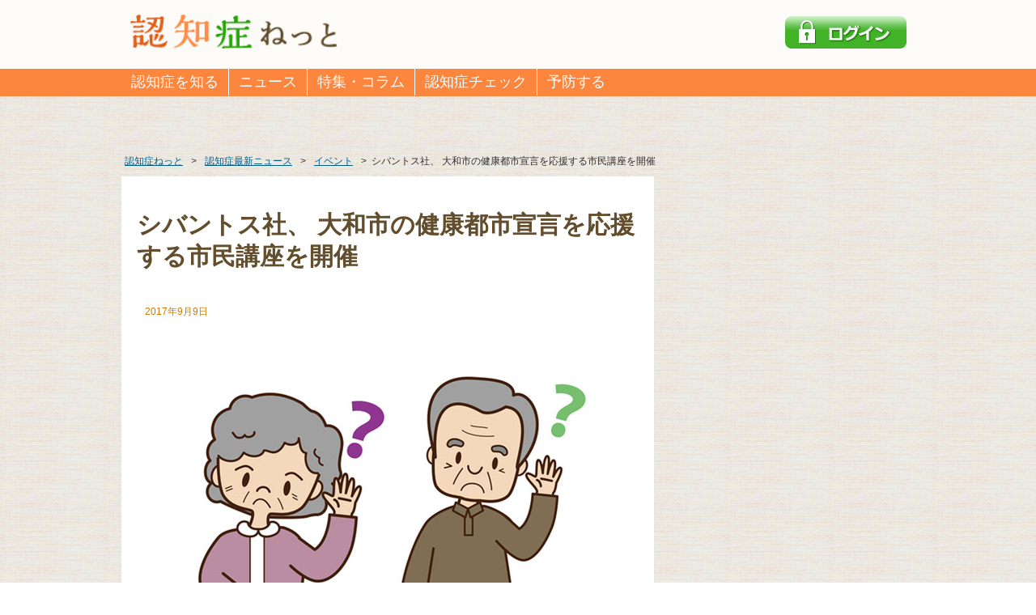

--- FILE ---
content_type: text/html; charset=UTF-8
request_url: https://info.ninchisho.net/archives/25167
body_size: 43068
content:
<!DOCTYPE html>
<html lang="ja" dir="ltr">
<head>

<meta charset="UTF-8">
<title>シバントス社、 大和市の健康都市宣言を応援する市民講座を開催 | 認知症ねっと</title>
<meta name="description" content="ドイツ発、聴覚ケア業界の世界的ブランド、シーメンス・シグニア補聴器のシバントス株式会社（神奈川県大和市）は、「聞こえとコミュニケーション～認知症と難聴～」をテーマにした市民講座を2017年9月20日（水）、大和市文化創造拠点施設シリウスにて開催します。">
<meta name="keywords" content="認知症, アルツハイマー型認知症, MCI, 痴呆症,ケア,予防,検査,初期症状,症状,エス・エム・エス" />
<link rel="canonical" href="https://info.ninchisho.net/archives/25167" />


<meta property="og:title" content="シバントス社、 大和市の健康都市宣言を応援する市民講座を開催 | 認知症ねっと" />
<meta property="og:description" content="ドイツ発、聴覚ケア業界の世界的ブランド、シーメンス・シグニア補聴器のシバントス株式会社（神奈川県大和市）は、「聞こえとコミュニケーション～認知症と難聴～」をテーマにした市民講座を2017年9月20日（水）、大和市文化創造拠点施設シリウスにて開催します。" />
<meta property="og:url" content="https://info.ninchisho.net/archives/25167" />
<meta property="og:image" content="https://info.ninchisho.net/wp-content/uploads/2017/09/news_170907_2_LL.jpg" />
<meta property="og:site_name" content="認知症ねっと" />
<meta property="og:type" content="article" />
<link rel="shortcut icon" href="//d2r8c4q8uwqzr7.cloudfront.net/wp-content/themes/nn.mvc/files/images/favicon.ico?ver=2022-0628-01">
<link rel="stylesheet" type="text/css" href="//d2r8c4q8uwqzr7.cloudfront.net/wp-content/themes/nn.mvc/files/css/cmn_style.min.css?ver=2022-0628-01" media="all" />
<link rel="stylesheet" type="text/css" href="//d2r8c4q8uwqzr7.cloudfront.net/wp-content/themes/nn.mvc/files/css/amazonjs.css?ver=2022-0628-01" media="all" />

<link rel='stylesheet' type='text/css' href='//d2r8c4q8uwqzr7.cloudfront.net/wp-content/themes/nn.mvc/files/css/cmn_layout.min.css?ver=2022-0628-01' media='all' />


<link rel="stylesheet" type="text/css" href="//d2r8c4q8uwqzr7.cloudfront.net/wp-content/themes/nn.mvc/files/css/header.min.css?ver=2022-0628-01" media="all" />
<link rel="stylesheet" type="text/css" href="//d2r8c4q8uwqzr7.cloudfront.net/wp-content/themes/nn.mvc/files/misc/magnific-popup/magnific-popup.css?ver=2022-0628-01" media="all" />

<!--[if lt IE 9]><script src="//d2r8c4q8uwqzr7.cloudfront.net/wp-content/themes/nn.mvc/files/js/html5_ie.js"></script><![endif]-->

<link rel='stylesheet' type='text/css' href='//d2r8c4q8uwqzr7.cloudfront.net/wp-content/themes/nn.mvc/files/css/renewed-main.min.css?ver=2022-0628-01' media='all' />
<meta name='robots' content='max-image-preview:large' />
	<style>img:is([sizes="auto" i], [sizes^="auto," i]) { contain-intrinsic-size: 3000px 1500px }</style>
	<link rel='dns-prefetch' href='//d2r8c4q8uwqzr7.cloudfront.net' />
<link rel='dns-prefetch' href='//adservice.google.com' />
<link rel='dns-prefetch' href='//www.google-analytics.com' />
<link rel='dns-prefetch' href='//www.googletagmanager.com' />
<link rel='dns-prefetch' href='//connect.facebook.net' />
<link rel='dns-prefetch' href='//www.facebook.net' />
<link rel='dns-prefetch' href='//in.treasuredata.com' />
<link rel='dns-prefetch' href='//static.xx.fbcdn.net' />
<link rel='dns-prefetch' href='//scontent-nrt1-1.xx.fbcdn.net' />
<script type="text/javascript" id="wpp-js" src="https://info.ninchisho.net/wp-content/plugins/wordpress-popular-posts/assets/js/wpp.min.js?ver=7.3.6" data-sampling="1" data-sampling-rate="10" data-api-url="https://info.ninchisho.net/wp-json/wordpress-popular-posts" data-post-id="25167" data-token="82dbcd9cc3" data-lang="0" data-debug="0"></script>
<link rel='stylesheet' id='commentvalidation-css' href='https://info.ninchisho.net/wp-content/plugins/hykw-comment-validation/comment-validation.css?ver=6.8.3' type='text/css' media='all' />
<link rel='stylesheet' id='wp-block-library-css' href='https://info.ninchisho.net/wp-includes/css/dist/block-library/style.min.css?ver=6.8.3' type='text/css' media='all' />
<style id='classic-theme-styles-inline-css' type='text/css'>
/*! This file is auto-generated */
.wp-block-button__link{color:#fff;background-color:#32373c;border-radius:9999px;box-shadow:none;text-decoration:none;padding:calc(.667em + 2px) calc(1.333em + 2px);font-size:1.125em}.wp-block-file__button{background:#32373c;color:#fff;text-decoration:none}
</style>
<style id='global-styles-inline-css' type='text/css'>
:root{--wp--preset--aspect-ratio--square: 1;--wp--preset--aspect-ratio--4-3: 4/3;--wp--preset--aspect-ratio--3-4: 3/4;--wp--preset--aspect-ratio--3-2: 3/2;--wp--preset--aspect-ratio--2-3: 2/3;--wp--preset--aspect-ratio--16-9: 16/9;--wp--preset--aspect-ratio--9-16: 9/16;--wp--preset--color--black: #000000;--wp--preset--color--cyan-bluish-gray: #abb8c3;--wp--preset--color--white: #ffffff;--wp--preset--color--pale-pink: #f78da7;--wp--preset--color--vivid-red: #cf2e2e;--wp--preset--color--luminous-vivid-orange: #ff6900;--wp--preset--color--luminous-vivid-amber: #fcb900;--wp--preset--color--light-green-cyan: #7bdcb5;--wp--preset--color--vivid-green-cyan: #00d084;--wp--preset--color--pale-cyan-blue: #8ed1fc;--wp--preset--color--vivid-cyan-blue: #0693e3;--wp--preset--color--vivid-purple: #9b51e0;--wp--preset--gradient--vivid-cyan-blue-to-vivid-purple: linear-gradient(135deg,rgba(6,147,227,1) 0%,rgb(155,81,224) 100%);--wp--preset--gradient--light-green-cyan-to-vivid-green-cyan: linear-gradient(135deg,rgb(122,220,180) 0%,rgb(0,208,130) 100%);--wp--preset--gradient--luminous-vivid-amber-to-luminous-vivid-orange: linear-gradient(135deg,rgba(252,185,0,1) 0%,rgba(255,105,0,1) 100%);--wp--preset--gradient--luminous-vivid-orange-to-vivid-red: linear-gradient(135deg,rgba(255,105,0,1) 0%,rgb(207,46,46) 100%);--wp--preset--gradient--very-light-gray-to-cyan-bluish-gray: linear-gradient(135deg,rgb(238,238,238) 0%,rgb(169,184,195) 100%);--wp--preset--gradient--cool-to-warm-spectrum: linear-gradient(135deg,rgb(74,234,220) 0%,rgb(151,120,209) 20%,rgb(207,42,186) 40%,rgb(238,44,130) 60%,rgb(251,105,98) 80%,rgb(254,248,76) 100%);--wp--preset--gradient--blush-light-purple: linear-gradient(135deg,rgb(255,206,236) 0%,rgb(152,150,240) 100%);--wp--preset--gradient--blush-bordeaux: linear-gradient(135deg,rgb(254,205,165) 0%,rgb(254,45,45) 50%,rgb(107,0,62) 100%);--wp--preset--gradient--luminous-dusk: linear-gradient(135deg,rgb(255,203,112) 0%,rgb(199,81,192) 50%,rgb(65,88,208) 100%);--wp--preset--gradient--pale-ocean: linear-gradient(135deg,rgb(255,245,203) 0%,rgb(182,227,212) 50%,rgb(51,167,181) 100%);--wp--preset--gradient--electric-grass: linear-gradient(135deg,rgb(202,248,128) 0%,rgb(113,206,126) 100%);--wp--preset--gradient--midnight: linear-gradient(135deg,rgb(2,3,129) 0%,rgb(40,116,252) 100%);--wp--preset--font-size--small: 13px;--wp--preset--font-size--medium: 20px;--wp--preset--font-size--large: 36px;--wp--preset--font-size--x-large: 42px;--wp--preset--spacing--20: 0.44rem;--wp--preset--spacing--30: 0.67rem;--wp--preset--spacing--40: 1rem;--wp--preset--spacing--50: 1.5rem;--wp--preset--spacing--60: 2.25rem;--wp--preset--spacing--70: 3.38rem;--wp--preset--spacing--80: 5.06rem;--wp--preset--shadow--natural: 6px 6px 9px rgba(0, 0, 0, 0.2);--wp--preset--shadow--deep: 12px 12px 50px rgba(0, 0, 0, 0.4);--wp--preset--shadow--sharp: 6px 6px 0px rgba(0, 0, 0, 0.2);--wp--preset--shadow--outlined: 6px 6px 0px -3px rgba(255, 255, 255, 1), 6px 6px rgba(0, 0, 0, 1);--wp--preset--shadow--crisp: 6px 6px 0px rgba(0, 0, 0, 1);}:where(.is-layout-flex){gap: 0.5em;}:where(.is-layout-grid){gap: 0.5em;}body .is-layout-flex{display: flex;}.is-layout-flex{flex-wrap: wrap;align-items: center;}.is-layout-flex > :is(*, div){margin: 0;}body .is-layout-grid{display: grid;}.is-layout-grid > :is(*, div){margin: 0;}:where(.wp-block-columns.is-layout-flex){gap: 2em;}:where(.wp-block-columns.is-layout-grid){gap: 2em;}:where(.wp-block-post-template.is-layout-flex){gap: 1.25em;}:where(.wp-block-post-template.is-layout-grid){gap: 1.25em;}.has-black-color{color: var(--wp--preset--color--black) !important;}.has-cyan-bluish-gray-color{color: var(--wp--preset--color--cyan-bluish-gray) !important;}.has-white-color{color: var(--wp--preset--color--white) !important;}.has-pale-pink-color{color: var(--wp--preset--color--pale-pink) !important;}.has-vivid-red-color{color: var(--wp--preset--color--vivid-red) !important;}.has-luminous-vivid-orange-color{color: var(--wp--preset--color--luminous-vivid-orange) !important;}.has-luminous-vivid-amber-color{color: var(--wp--preset--color--luminous-vivid-amber) !important;}.has-light-green-cyan-color{color: var(--wp--preset--color--light-green-cyan) !important;}.has-vivid-green-cyan-color{color: var(--wp--preset--color--vivid-green-cyan) !important;}.has-pale-cyan-blue-color{color: var(--wp--preset--color--pale-cyan-blue) !important;}.has-vivid-cyan-blue-color{color: var(--wp--preset--color--vivid-cyan-blue) !important;}.has-vivid-purple-color{color: var(--wp--preset--color--vivid-purple) !important;}.has-black-background-color{background-color: var(--wp--preset--color--black) !important;}.has-cyan-bluish-gray-background-color{background-color: var(--wp--preset--color--cyan-bluish-gray) !important;}.has-white-background-color{background-color: var(--wp--preset--color--white) !important;}.has-pale-pink-background-color{background-color: var(--wp--preset--color--pale-pink) !important;}.has-vivid-red-background-color{background-color: var(--wp--preset--color--vivid-red) !important;}.has-luminous-vivid-orange-background-color{background-color: var(--wp--preset--color--luminous-vivid-orange) !important;}.has-luminous-vivid-amber-background-color{background-color: var(--wp--preset--color--luminous-vivid-amber) !important;}.has-light-green-cyan-background-color{background-color: var(--wp--preset--color--light-green-cyan) !important;}.has-vivid-green-cyan-background-color{background-color: var(--wp--preset--color--vivid-green-cyan) !important;}.has-pale-cyan-blue-background-color{background-color: var(--wp--preset--color--pale-cyan-blue) !important;}.has-vivid-cyan-blue-background-color{background-color: var(--wp--preset--color--vivid-cyan-blue) !important;}.has-vivid-purple-background-color{background-color: var(--wp--preset--color--vivid-purple) !important;}.has-black-border-color{border-color: var(--wp--preset--color--black) !important;}.has-cyan-bluish-gray-border-color{border-color: var(--wp--preset--color--cyan-bluish-gray) !important;}.has-white-border-color{border-color: var(--wp--preset--color--white) !important;}.has-pale-pink-border-color{border-color: var(--wp--preset--color--pale-pink) !important;}.has-vivid-red-border-color{border-color: var(--wp--preset--color--vivid-red) !important;}.has-luminous-vivid-orange-border-color{border-color: var(--wp--preset--color--luminous-vivid-orange) !important;}.has-luminous-vivid-amber-border-color{border-color: var(--wp--preset--color--luminous-vivid-amber) !important;}.has-light-green-cyan-border-color{border-color: var(--wp--preset--color--light-green-cyan) !important;}.has-vivid-green-cyan-border-color{border-color: var(--wp--preset--color--vivid-green-cyan) !important;}.has-pale-cyan-blue-border-color{border-color: var(--wp--preset--color--pale-cyan-blue) !important;}.has-vivid-cyan-blue-border-color{border-color: var(--wp--preset--color--vivid-cyan-blue) !important;}.has-vivid-purple-border-color{border-color: var(--wp--preset--color--vivid-purple) !important;}.has-vivid-cyan-blue-to-vivid-purple-gradient-background{background: var(--wp--preset--gradient--vivid-cyan-blue-to-vivid-purple) !important;}.has-light-green-cyan-to-vivid-green-cyan-gradient-background{background: var(--wp--preset--gradient--light-green-cyan-to-vivid-green-cyan) !important;}.has-luminous-vivid-amber-to-luminous-vivid-orange-gradient-background{background: var(--wp--preset--gradient--luminous-vivid-amber-to-luminous-vivid-orange) !important;}.has-luminous-vivid-orange-to-vivid-red-gradient-background{background: var(--wp--preset--gradient--luminous-vivid-orange-to-vivid-red) !important;}.has-very-light-gray-to-cyan-bluish-gray-gradient-background{background: var(--wp--preset--gradient--very-light-gray-to-cyan-bluish-gray) !important;}.has-cool-to-warm-spectrum-gradient-background{background: var(--wp--preset--gradient--cool-to-warm-spectrum) !important;}.has-blush-light-purple-gradient-background{background: var(--wp--preset--gradient--blush-light-purple) !important;}.has-blush-bordeaux-gradient-background{background: var(--wp--preset--gradient--blush-bordeaux) !important;}.has-luminous-dusk-gradient-background{background: var(--wp--preset--gradient--luminous-dusk) !important;}.has-pale-ocean-gradient-background{background: var(--wp--preset--gradient--pale-ocean) !important;}.has-electric-grass-gradient-background{background: var(--wp--preset--gradient--electric-grass) !important;}.has-midnight-gradient-background{background: var(--wp--preset--gradient--midnight) !important;}.has-small-font-size{font-size: var(--wp--preset--font-size--small) !important;}.has-medium-font-size{font-size: var(--wp--preset--font-size--medium) !important;}.has-large-font-size{font-size: var(--wp--preset--font-size--large) !important;}.has-x-large-font-size{font-size: var(--wp--preset--font-size--x-large) !important;}
:where(.wp-block-post-template.is-layout-flex){gap: 1.25em;}:where(.wp-block-post-template.is-layout-grid){gap: 1.25em;}
:where(.wp-block-columns.is-layout-flex){gap: 2em;}:where(.wp-block-columns.is-layout-grid){gap: 2em;}
:root :where(.wp-block-pullquote){font-size: 1.5em;line-height: 1.6;}
</style>
<link rel='stylesheet' id='contact-form-7-css' href='https://info.ninchisho.net/wp-content/plugins/contact-form-7/includes/css/styles.css?ver=6.1.3' type='text/css' media='all' />
<script type="text/javascript" src="//d2r8c4q8uwqzr7.cloudfront.net/wp-content/themes/nn.mvc/files/js/jquery.js?ver=1.12.4+patch" id="jquery-js"></script>
<script type="text/javascript" src="https://info.ninchisho.net/wp-content/plugins/hykw-comment-validation/jquery.validate.pack.js?ver=6.8.3" id="jqueryvalidate-js"></script>
<script type="text/javascript" src="https://info.ninchisho.net/wp-content/plugins/hykw-comment-validation/comment-validation.js?ver=6.8.3" id="commentvalidation-js"></script>
<script type="text/javascript" src="//d2r8c4q8uwqzr7.cloudfront.net/wp-content/themes/nn.mvc/files/js/common.min.js?ver=20150407" id="nn-common-js"></script>
<link rel="EditURI" type="application/rsd+xml" title="RSD" href="https://info.ninchisho.net/xmlrpc.php?rsd" />
<link rel='shortlink' href='https://info.ninchisho.net/?p=25167' />
<link rel="alternate" title="oEmbed (JSON)" type="application/json+oembed" href="https://info.ninchisho.net/wp-json/oembed/1.0/embed?url=https%3A%2F%2Finfo.ninchisho.net%2Farchives%2F25167" />
<link rel="alternate" title="oEmbed (XML)" type="text/xml+oembed" href="https://info.ninchisho.net/wp-json/oembed/1.0/embed?url=https%3A%2F%2Finfo.ninchisho.net%2Farchives%2F25167&#038;format=xml" />

        <script type="text/javascript">
            var jQueryMigrateHelperHasSentDowngrade = false;

			window.onerror = function( msg, url, line, col, error ) {
				// Break out early, do not processing if a downgrade reqeust was already sent.
				if ( jQueryMigrateHelperHasSentDowngrade ) {
					return true;
                }

				var xhr = new XMLHttpRequest();
				var nonce = '5b5dbf3bd2';
				var jQueryFunctions = [
					'andSelf',
					'browser',
					'live',
					'boxModel',
					'support.boxModel',
					'size',
					'swap',
					'clean',
					'sub',
                ];
				var match_pattern = /\)\.(.+?) is not a function/;
                var erroredFunction = msg.match( match_pattern );

                // If there was no matching functions, do not try to downgrade.
                if ( null === erroredFunction || typeof erroredFunction !== 'object' || typeof erroredFunction[1] === "undefined" || -1 === jQueryFunctions.indexOf( erroredFunction[1] ) ) {
                    return true;
                }

                // Set that we've now attempted a downgrade request.
                jQueryMigrateHelperHasSentDowngrade = true;

				xhr.open( 'POST', 'https://info.ninchisho.net/wp-admin/admin-ajax.php' );
				xhr.setRequestHeader( 'Content-Type', 'application/x-www-form-urlencoded' );
				xhr.onload = function () {
					var response,
                        reload = false;

					if ( 200 === xhr.status ) {
                        try {
                        	response = JSON.parse( xhr.response );

                        	reload = response.data.reload;
                        } catch ( e ) {
                        	reload = false;
                        }
                    }

					// Automatically reload the page if a deprecation caused an automatic downgrade, ensure visitors get the best possible experience.
					if ( reload ) {
						location.reload();
                    }
				};

				xhr.send( encodeURI( 'action=jquery-migrate-downgrade-version&_wpnonce=' + nonce ) );

				// Suppress error alerts in older browsers
				return true;
			}
        </script>

		            <style id="wpp-loading-animation-styles">@-webkit-keyframes bgslide{from{background-position-x:0}to{background-position-x:-200%}}@keyframes bgslide{from{background-position-x:0}to{background-position-x:-200%}}.wpp-widget-block-placeholder,.wpp-shortcode-placeholder{margin:0 auto;width:60px;height:3px;background:#dd3737;background:linear-gradient(90deg,#dd3737 0%,#571313 10%,#dd3737 100%);background-size:200% auto;border-radius:3px;-webkit-animation:bgslide 1s infinite linear;animation:bgslide 1s infinite linear}</style>
            <script async='async' src='https://securepubads.g.doubleclick.net/tag/js/gpt.js'></script>
<script>
  var googletag = googletag || {};
  googletag.cmd = googletag.cmd || [];
</script>

<script>
googletag.cmd.push(function() {

googletag.defineSlot('/149935620/HC_NN_PC_side1_300*250', [300, 250], 'div-gpt-ad-1508910482999-0').addService(googletag.pubads());
googletag.defineSlot('/149935620/HC_NN_PC_side2_300*250', [300, 250], 'div-gpt-ad-1508910551257-0').addService(googletag.pubads());
googletag.defineSlot('/149935620/HC_NN_PC_side3_300*600', [300, 600], 'div-gpt-ad-1508910658851-0').addService(googletag.pubads());
googletag.defineSlot('/149935620/HC_NN_PC_archive1_left_300*250', [300, 250], 'div-gpt-ad-1508910740206-0').addService(googletag.pubads());
googletag.defineSlot('/149935620/HC_NN_PC_archive2_right_300*250', [300, 250], 'div-gpt-ad-1508910783203-0').addService(googletag.pubads());
googletag.defineSlot('/149935620/HC_NN_PC_CT_side1_300*250', [300, 250], 'div-gpt-ad-1510194478612-0').addService(googletag.pubads());

    googletag.pubads().enableSingleRequest();
    googletag.enableServices();
  });
</script>

<script async src="//pagead2.googlesyndication.com/pagead/js/adsbygoogle.js"></script>
<script>
     (adsbygoogle = window.adsbygoogle || []).push({
          google_ad_client: "ca-pub-8202902602061920",
          enable_page_level_ads: true
     });
</script>

<script>
var dataLayer = dataLayer || [];
dataLayer.push({
  'visit_source': '',
  'flg_check': '',
  'flg_mci_check': '',
  'readmore': '1'
});
</script>
<!-- Google Tag Manager -->
<noscript><iframe src="//www.googletagmanager.com/ns.html?id=GTM-M7NJ4J"
height="0" width="0" style="display:none;visibility:hidden"></iframe></noscript>
<script>(function(w,d,s,l,i){w[l]=w[l]||[];w[l].push({'gtm.start':
new Date().getTime(),event:'gtm.js'});var f=d.getElementsByTagName(s)[0],
j=d.createElement(s),dl=l!='dataLayer'?'&l='+l:'';j.async=true;j.src=
'//www.googletagmanager.com/gtm.js?id='+i+dl;f.parentNode.insertBefore(j,f);
})(window,document,'script','dataLayer','GTM-M7NJ4J');</script>
<!-- End Google Tag Manager -->

<!-- GA4 -->
<!-- Global site tag (gtag.js) - Google Analytics -->
<script async src="https://www.googletagmanager.com/gtag/js?id=G-MJ756X8VR0"></script>
<script>
  window.dataLayer = window.dataLayer || [];
  function gtag(){dataLayer.push(arguments);}
  gtag('js', new Date());

  gtag('config', 'G-MJ756X8VR0');
</script>  <script type='text/javascript'>
  $(function() {

  var readmore_img = $('#readmore_img')

  readmore_img.on("click", function() {
    readmore_img.hide();
    $('#readmore').slideDown("fast");

    return false;
  });

  });
  </script>
<script type="text/javascript" src="/sa/sa_main.js"></script>
<script type="text/javascript">
  sa_log();
</script>
</head>
<body id="" class="wp-singular post-template-default single single-post postid-25167 single-format-standard wp-theme-nnmvc">

<div id="wrapper">

        <header id=header>
            <div id="headerIn">
                <div id="headerLogo"><a href="/"><img src="//d2r8c4q8uwqzr7.cloudfront.net/wp-content/themes/nn.mvc/files/images/logo01.gif" width="257" height="43" alt="認知症ねっと" /></a></div>
                <div class="headerMypage"> <a href='https://smslife.jp/neo/login?client_id=eoH3aihaqu9ooveiChiexie4Aigiexoh_public&redirect_uri=https://info.ninchisho.net/login/'><img src='//d2r8c4q8uwqzr7.cloudfront.net/wp-content/themes/nn.mvc/files/images/mypage/pc-login.png'></a>
 </div>
                <!-- /headerIn -->
            </div>
            <div class="navbar" id="navbar-main">
              <nav id="gNavi">

<ul class="nav navbar-nav">

  <li class=""><a href='/dem_know'>認知症を知る</a></li>
    <label for="gNav_know"></label>
    <input type="radio" name="radio" id="gNav_know" class="bellows" />
<ul class="sNavi">
      <li class=""><a href="/mci">基礎知識</a></li>
      <li class=""><a href="/type">種類</a></li>
      <li class=""><a href="/symptom">症状</a></li>
      <li class=""><a href="/prevent">予防</a></li>
      <li class=""><a href="/dem_cure">治療とリハビリ</a></li>
      <li class=""><a href="/medicine">薬</a></li>
      <li class=""><a href="/care">ケア・介護</a></li>
      <li class=""><a href="/facility">介護施設・サービス</a></li>
      <li class=""><a href="/qa270">よくある質問</a></li>
    </ul>

  <li class=""><a href='/news'>ニュース</a></li>
    <label for="gNews"></label>
    <input type="radio" name="radio" id="gNews" class="bellows" />
<ul class="sNavi">
<li><a href="/news">最新</a></li>
<li><a href="/news/n10">予防・改善</a></li>
<li><a href="/news/n20">介護</a></li>
<li><a href="/news/n30">医療</a></li>
<li><a href="/news/n40">自治体・企業</a></li>
<li><a href="/news/n50">学術・調査</a></li>
<li><a href="/news/n70">イベント</a></li>
<li><a href="/news/n90">書籍・TV</a></li>
<li><a href="/news/n80">その他</a></li>
</ul>


  <li class=""><a href='/feature'>特集・コラム</a></li>
    <label for="gFeature"></label>
    <input type="radio" name="radio" id="gFeature" class="bellows" />
<ul class="sNavi">
<li><a href="/feature">最新</a></li>
<li><a href="/feature/f10">特集</a></li>
<li><a href="/feature/f20">コラム</a></li>
<li><a href="/feature/f30">インタビュー</a></li>
<li><a href="/feature/f40">レシピ</a></li>
<li><a href="/feature/f50">タイアップ</a></li>
</ul>

</ul>

<ul class="nav navbar-nav navbar-right">

  <li class=""><a href='/check/ch20'>認知症チェック</a></li>
    <label for="selfCheck"></label>
    <input type="radio" name="radio" id="selfCheck" class="bellows" />
<ul class="sNavi">
      <li class=""><a href="/check/ch20">認知機能チェック</a></li>
      <li class=""><a href="/check">長谷川式</a></li>
    </ul>

  <li class=""><a href='/dem_prevent'>予防する</a></li>

</ul>


              </nav>
            </div>
        </header>

     <ul id="breadcrumb" itemscope itemtype="https://schema.org/BreadcrumbList">
          <li itemprop="itemListElement" itemscope itemtype="https://schema.org/ListItem">
            <a itemprop="item" href="/"><span itemprop="name">認知症ねっと</span></a><span>&gt;</span>
            <meta itemprop="position" content="1" />
          </li>
          <li itemprop="itemListElement" itemscope itemtype="https://schema.org/ListItem">
            <a itemprop="item" href="/news"><span itemprop="name">認知症最新ニュース</span></a><span>&gt;</span>
            <meta itemprop="position" content="2" />
          </li>
          <li itemprop="itemListElement" itemscope itemtype="https://schema.org/ListItem">
            <a itemprop="item" href="/news/n70"><span itemprop="name">イベント</span></a><span>&gt;</span>
            <meta itemprop="position" content="3" />
          </li>
<li>シバントス社、 大和市の健康都市宣言を応援する市民講座を開催</li>
     </ul>
<div id="contents">
<div id="main">

    <article class="newsDetail01">
        <header>
          
          <h1>シバントス社、 大和市の健康都市宣言を応援する市民講座を開催</h1>
          <div class="article_property">
            <span class="date">2017年9月9日</span>
            
          </div>
        </header>
<img decoding="async" src="https://info.ninchisho.net/wp-content/uploads/2017/09/news_170907_2.jpg">

<h2>世界的補聴器ブランドのシバントス社</h2>

<p>ドイツ発、聴覚ケア業界の世界的ブランド、シーメンス・シグニア補聴器のシバントス株式会社（神奈川県大和市）は、「聞こえとコミュニケーション～認知症と難聴～」をテーマにした市民講座を2017年9月20日（水）、大和市文化創造拠点施設シリウスにて開催します。</p>

<p>大和市は平成21年、市政50周年の節目に「健康都市やまと」宣言を行い、健康を市政運営の中心に据え「健康都市」の実現を目指しています。シバントス社は本年2月に大和市へ本社を移転し、地元企業として大和市の取り組みに賛同、耳の健康講座を開講することとなりました。</p>

<h2>認知症と難聴の関係</h2>

<p>講座「聞こえとコミュニケーション～認知症と難聴～」は、聞こえが悪くなることによるコミュニケーション障害や、認知症と難聴の関係性について、同社の専門家が講師として分かりやすく解説します。概要は次の通りとなっています。</p>

<blockquote>日時：9月20日（水）13:30～14:30<br />
場所：文化創造拠点シリウス　健康テラス（神奈川県大和市大和南一丁目8番1号）<br />
参加費：無料<br />
内容：<br />
・難聴が進むとどうなるのか？<br />
・どうして難聴と認知症に関係性があるのか？<br />
・コミュニケーションと難聴の関係性<br />
・補聴器使用で、脳に音を届けることの重要性<br />
・補聴器の相談はどこにすればいいのか？</blockquote>

<p>（画像はプレスリリースより）</p>

<p>
▼外部リンク<br />
<a href="https://prtimes.jp/main/html/rd/p/000000008.000025658.html" target="_blank">シバントス株式会社、 “健康都市”目指す大和市を応援！「聞こえとコミュニケーション～認知症と難聴～」市民講座開催</a></p>

<div class="leadBox01">
  <div class="leadBox01__title">おすすめ記事リンク</div>
  <ul>  <li><a href="/archives/38959" target="_blank" id='textunder_1'>認知症は予防できます!! –認知症「予防」のための3資格-</a></li>
  <li><a href="/archives/37911" target="_blank" id='textunder_2'>認知症予防医／広川慶裕医師の新刊「脳のスペックを最大化する食事」7/20発売</a></li>
  <li><a href="/archives/37809" target="_blank" id='textunder_3'>認知症予防医／広川慶裕医師の新刊「潜伏期間は20年。今なら間に合う 認知症は自分で防げる！」</a></li>
  <li><a href="/archives/37662" target="_blank" id='textunder_4'>広川慶裕医師の、認知症予防のことがよく分かる『認トレ®️ベーシック講座』開講！</a></li>
  <li><a href="/archives/34165" target="_blank" id='textunder_5'>知ると知らないじゃ大違い！民間介護保険って何？</a></li>
  <li><a href="/archives/34644" target="_blank" id='textunder_6'>酸化ストレスを減らすと認知症予防に！秘密はサプリメント</a></li>
  <li><a href="/column/psychiatry_092" target="_blank" id='textunder_7'>ユッキー先生の認知症コラム第92回：あるべき姿の認知症ケア</a></li>
  <li><a href="/archives/34419" target="_blank" id='textunder_8'>認知症専門医による認知症疾患啓発イベントを開催</a></li>
  <li><a href="/archives/4781" target="_blank" id='textunder_9'>ポイントは食生活にあった。認知機能維持に必要なのは・・・</a></li>
  <li><a href="/archives/7531" target="_blank" id='textunder_10'>認知症予防は40代から！摂ると差が出る栄養素とは。</a></li>
  <li><a href="36006" target="_blank" id='textunder_11'>山口先生のコラム「やさしい家族信託」第17回：Ｑ＆Ａ　外出自粛で、認知機能の低下が心配。家族信託、遺言、後見、今できることが知りたい</a></li>
  <li><a href="/archives/6889" target="_blank" id='textunder_12'>岩田淳先生インタビュー：第4回 認知症患者のための理想的な地域連携とは</a></li>
  </ul>
</div>
<br />



<!-- /newsDetail01 --></article>
    <div class="social">
    <ul>
          <li> <script type="text/javascript">
            document.write('<iframe src="https://www.facebook.com/plugins/like.php?href=https://info.ninchisho.net/archives/25167&width=100&layout=button_count&show_faces=false&action=like&colorscheme=light&height=20" scrolling="no" frameborder="0" style="border:none; overflow:hidden;width:103px;height:20px;" allowTransparency="true"></iframe>');
            </SCRIPT>
          </li>
          <li> <a href=https://twitter.com/intent/tweet?text=%E3%82%B7%E3%83%90%E3%83%B3%E3%83%88%E3%82%B9%E7%A4%BE%E3%80%81+%E5%A4%A7%E5%92%8C%E5%B8%82%E3%81%AE%E5%81%A5%E5%BA%B7%E9%83%BD%E5%B8%82%E5%AE%A3%E8%A8%80%E3%82%92%E5%BF%9C%E6%8F%B4%E3%81%99%E3%82%8B%E5%B8%82%E6%B0%91%E8%AC%9B%E5%BA%A7%E3%82%92%E9%96%8B%E5%82%AC%EF%BD%9C%E8%AA%8D%E7%9F%A5%E7%97%87%E3%81%AD%E3%81%A3%E3%81%A8&url=https%3A%2F%2Finfo.ninchisho.net%2Farchives%2F25167 class="twitter-share-button" data-lang="ja" data-url="https://info.ninchisho.net/archives/25167" data-counturl="https://info.ninchisho.net/archives/25167">ツイート</a> <script>!function(d,s,id){var js,fjs=d.getElementsByTagName(s)[0];if(!d.getElementById(id)){js=d.createElement(s);js.id=id;js.src='//platform.twitter.com/widgets.js';fjs.parentNode.insertBefore(js,fjs);}}(document, 'script', 'twitter-wjs');</script>
          </li>
    </ul>
  <!-- /social --></div><script async src="//pagead2.googlesyndication.com/pagead/js/adsbygoogle.js"></script>
<ins class="adsbygoogle"
     style="display:block"
     data-ad-format="autorelaxed"
     data-ad-client="ca-pub-8202902602061920"
     data-ad-slot="6258128426"></ins>
<script>
     (adsbygoogle = window.adsbygoogle || []).push({});
</script>


<div class='detail_before_ad'>
  <div class='detail_ad1'>
<!-- /149935620/HC_NN_PC_archive1_left_300*250 -->
<div id='div-gpt-ad-1508910740206-0' style='height:250px; width:300px;'>
<script>
googletag.cmd.push(function() { googletag.display('div-gpt-ad-1508910740206-0'); });
</script>
</div>

  </div>
  <div class='detail_ad2'>
<!-- /149935620/HC_NN_PC_archive2_right_300*250 -->
<div id='div-gpt-ad-1508910783203-0' style='height:250px; width:300px;'>
<script>
googletag.cmd.push(function() { googletag.display('div-gpt-ad-1508910783203-0'); });
</script>
</div>

  </div>
</div>
<div id="_popIn_recommend"></div>
<!-- /newsmain --></div>
<div id="top_sub">

<!-- /149935620/HC_NN_PC_side1_300*250 --><div id='div-gpt-ad-1508910482999-0' style='height:250px; width:300px;'><script>googletag.cmd.push(function() { googletag.display('div-gpt-ad-1508910482999-0'); });</script></div><div style='margin-top: 20px;'><!-- /149935620/HC_NN_PC_side2_300*250 -->
<div id='div-gpt-ad-1508910551257-0' style='height:250px; width:300px;'>
<script>
googletag.cmd.push(function() { googletag.display('div-gpt-ad-1508910551257-0'); });
</script>
</div>
</div>
<div style="font-size: 15px; margin-top: 20px; margin-bottom: 20px; text-align: center; ">
  <a href="/pr?pcbanner" style="text-decoration: none;"> <img src="//d2r8c4q8uwqzr7.cloudfront.net/wp-content/themes/nn.mvc/files/images/prinfo_300x100.png"} ></a>
</div><div class="sidebar_pickup">
<img id="sidebar_pickup_head" src="//d2r8c4q8uwqzr7.cloudfront.net/wp-content/themes/nn.mvc/files/images/sidebar/pickup_title.gif">

    <ol class="sidebar_pickup_ol">
    <li class="sidebar_pickup_li">
      <span class="sidebar_pickup_href"><a href="/archives/38959" id="pickup_1">認知症は予防できます!! –認知症「予防」のための3資格-</a></span>
    </li>
    <li class="sidebar_pickup_li">
      <span class="sidebar_pickup_href"><a href="/archives/37911" id="pickup_2">認知症予防医／広川慶裕医師の新刊「脳のスペックを最大化する食事」7/20発売</a></span>
    </li>
    <li class="sidebar_pickup_li">
      <span class="sidebar_pickup_href"><a href="/archives/37809" id="pickup_3">認知症予防医／広川慶裕医師の 新刊「潜伏期間は20年。今なら間に合う 認知症は自分で防げる！」</a></span>
    </li>
    <li class="sidebar_pickup_li">
      <span class="sidebar_pickup_href"><a href="/archives/37662" id="pickup_4">広川慶裕医師の、認知症予防のことがよく分かる『認トレ®️ベーシック講座』開講！</a></span>
    </li>
    <li class="sidebar_pickup_li">
      <span class="sidebar_pickup_href"><a href="https://info.ninchisho.net/column/psychiatry_092" id="pickup_5">ユッキー先生の認知症コラム第92回：あるべき姿の認知症ケア</a></span>
    </li>
    <li class="sidebar_pickup_li">
      <span class="sidebar_pickup_href"><a href="/archives/36006" id="pickup_6">山口先生のコラム「やさしい家族信託」第17回：Ｑ＆Ａ　外出自粛で、認知機能の低下が心配。家族信託、遺言、後見、今できることが知りたい</a></span>
    </li>
    <li class="sidebar_pickup_li">
      <span class="sidebar_pickup_href"><a href="/archives/36014" id="pickup_7">八巻先生のコラム：関係性の中で変化する自己決定の意味～認知症の人への家族介護の日常から～</a></span>
    </li>
    <li class="sidebar_pickup_li">
      <span class="sidebar_pickup_href"><a href="/archives/30339" id="pickup_8">今野先生のコラム「食事で認知症予防」第11回：リコード法とその食事</a></span>
    </li>
  </ol>
  </div>
<div style='margin-top: 10px;'><!-- /149935620/HC_NN_PC_side3_300*600 -->
<div id='div-gpt-ad-1508910658851-0' style='height:600px; width:300px;'>
<script>
googletag.cmd.push(function() { googletag.display('div-gpt-ad-1508910658851-0'); });
</script>
</div>
</div>
<div style=' margin-top: 5px; margin-bottom: 15px; width: 300px;'><div style="background-color: white;">

<img src="//d2r8c4q8uwqzr7.cloudfront.net/wp-content/themes/nn.mvc/files/images/fb_top_pc.gif">
<div class="fb-page" data-href="https://www.facebook.com/ninchishoinfo/" data-small-header="false" data-adapt-container-width="true" data-hide-cover="false" data-show-facepile="true"><div class="fb-xfbml-parse-ignore"><blockquote cite="https://www.facebook.com/ninchishoinfo/"><a href="https://www.facebook.com/ninchishoinfo/">認知症ねっと</a></blockquote></div></div>
</div>
</div>
    <div class="banner_twitter" style="margin-bottom: 20px; margin-top: 20px;">
<a href="https://twitter.com/ninchisho_net" class="twitter-follow-button" data-size="large" data-lang="ja" data-show-count="false">Follow @twitter</a><script async src="https://platform.twitter.com/widgets.js" charset="utf-8"></script>
</div>
    <div class="banner_twitter" style="margin-bottom: 20px;">
<a href="https://kaigojob-academy.com/" target="_blank" rel="noopener">
        <img src="//d2r8c4q8uwqzr7.cloudfront.net/wp-content/themes/nn.mvc/files/images/NNNK-1432/kaigojob_academy.jpg" width="300px" alt="介護の資格ならカイゴジョブアカデミー"/>
</a>
</div>
    <div class="banner_twitter" style="margin-bottom: 20px;">
<a href="https://i.ansinkaigo.jp/" target="_blank" rel="noopener">
        <img src="//d2r8c4q8uwqzr7.cloudfront.net/wp-content/themes/nn.mvc/files/images/NNNK-1436/ak_banner.png" width="300px">
</a>
</div>
    <div class="banner_twitter" style="margin-bottom: 20px;">
<a href="https://www.kaigoagent.com/glp/dissp_001?action=kja_sp_nin_0000001" target="_blank" rel="noopener">
        <img src="//d2r8c4q8uwqzr7.cloudfront.net/wp-content/themes/nn.mvc/files/images/NNNK-1433/kja_banner.jpg" width="300px">
</a>
</div>
    <div class="banner_twitter" style="margin-bottom: 20px;">
<a href="https://www.nursejinzaibank.com/glp/aff_ninchi_01?action=pchp-ninchi" target="_blank" rel="noopener">
        <img src="//d2r8c4q8uwqzr7.cloudfront.net/wp-content/themes/nn.mvc/files/images/NNNK-1433/njb_banner.png" width="300px">
</a>
</div>
    <div class="banner_twitter" style="margin-bottom: 20px;">
<a href="https://houkan.kaipoke.biz/magazine/?utm_term=ninchisho-net_看護" target="_blank" rel="noopener">
        <img src="//d2r8c4q8uwqzr7.cloudfront.net/wp-content/themes/nn.mvc/files/images/NNNK-1506/banner_kaipoke_houkan-magazine_300x50.png" width="300px">
</a>
</div>


      <div id="headerSearch">
          <form action="/" method="get" role="search">
              <fieldset>
                  <input id="searchTxt" type="search" placeholder="検索したい言葉を入力" name="s">
                  <input id="searchBtn" type="image" src="//d2r8c4q8uwqzr7.cloudfront.net/wp-content/themes/nn.mvc/files/images/btn_header_search01.gif" alt="検索">
              </fieldset>
          </form>
          <!-- /headerSearch -->
      </div>

</div>

      <!-- /lNavi --></nav>
    <!-- /sub --></div>  <!-- /contents --></div>
<!-- /wrapper --></div>
<footer id="footer">
        <div id="footerIn">
                <ul id="footerLinks">
                        <li><a href="/ask">サイトへのお問い合わせ</a></li>
                        <li><a href="/pr">広告掲載のお問い合わせ</a></li>
                        <li><a href="https://policy.bm-sms.co.jp/consumer/privacy/policy">プライバシー・ポリシー</a></li>
                        <li><a href="https://policy.bm-sms.co.jp/consumer/terms/info-ninchisho-net">利用規約</a></li>
<li><a href="/commercialtransactions">特定商取引法に基づく表記</a></li>
<li><a href="http://www.bm-sms.co.jp/" target="_blank">運営会社</a></li>


                </ul>
                <p id="copyright">Copyright(C) SMS Co.,LTD. All Rights Reserved.</p>
        <!-- /footerIn --></div>
</footer>
  <a class="pagetop" href="#" ><span class="iconUp"></span><span>このページの<br />上へ戻る</span></a>

<div id="fb-root"></div>
<script>(function(d, s, id) {
  var js, fjs = d.getElementsByTagName(s)[0];
  if (d.getElementById(id)) return;
  js = d.createElement(s); js.id = id;
  js.src = "//connect.facebook.net/ja_JP/sdk.js#xfbml=1&version=v2.5&appId=1490823117839669";
  fjs.parentNode.insertBefore(js, fjs);
}(document, 'script', 'facebook-jssdk'));</script>





<script src="//d2r8c4q8uwqzr7.cloudfront.net/wp-content/themes/nn.mvc/files/misc/magnific-popup/jquery.magnific-popup.min.js"></script>
<script>
jQuery(function($){

  $('#nnmovie').magnificPopup({
    delegate: 'a',
    type: 'iframe',
    iframe: {
      markup: '<div class="mfp-iframe-scaler">'+
      '<div class="mfp-close"></div>'+
      '<iframe class="mfp-iframe" frameborder="0" allowfullscreen></iframe>'+
      '<div class="mfp-title">Some caption</div>'+
      '</div>'
    },
    gallery: {
      enabled:true
    },
    callbacks: {
      markupParse: function(template, values, item) {
        values.title = item.el.attr('title');
      }
    },
    disableOn: function() {
      if( $(window).width() < 480 ) {
        return false;
      }
      return true;
    }
  });
});
</script>





<!--
hostname: 10.87.2.86
-->

<script type="speculationrules">
{"prefetch":[{"source":"document","where":{"and":[{"href_matches":"\/*"},{"not":{"href_matches":["\/wp-*.php","\/wp-admin\/*","\/wp-content\/uploads\/*","\/wp-content\/*","\/wp-content\/plugins\/*","\/wp-content\/themes\/nn.mvc\/*","\/*\\?(.+)"]}},{"not":{"selector_matches":"a[rel~=\"nofollow\"]"}},{"not":{"selector_matches":".no-prefetch, .no-prefetch a"}}]},"eagerness":"conservative"}]}
</script>
<script type="text/javascript" src="https://info.ninchisho.net/wp-includes/js/dist/hooks.min.js?ver=4d63a3d491d11ffd8ac6" id="wp-hooks-js"></script>
<script type="text/javascript" src="https://info.ninchisho.net/wp-includes/js/dist/i18n.min.js?ver=5e580eb46a90c2b997e6" id="wp-i18n-js"></script>
<script type="text/javascript" id="wp-i18n-js-after">
/* <![CDATA[ */
wp.i18n.setLocaleData( { 'text direction\u0004ltr': [ 'ltr' ] } );
/* ]]> */
</script>
<script type="text/javascript" src="https://info.ninchisho.net/wp-content/plugins/contact-form-7/includes/swv/js/index.js?ver=6.1.3" id="swv-js"></script>
<script type="text/javascript" id="contact-form-7-js-translations">
/* <![CDATA[ */
( function( domain, translations ) {
	var localeData = translations.locale_data[ domain ] || translations.locale_data.messages;
	localeData[""].domain = domain;
	wp.i18n.setLocaleData( localeData, domain );
} )( "contact-form-7", {"translation-revision-date":"2025-10-29 09:23:50+0000","generator":"GlotPress\/4.0.3","domain":"messages","locale_data":{"messages":{"":{"domain":"messages","plural-forms":"nplurals=1; plural=0;","lang":"ja_JP"},"This contact form is placed in the wrong place.":["\u3053\u306e\u30b3\u30f3\u30bf\u30af\u30c8\u30d5\u30a9\u30fc\u30e0\u306f\u9593\u9055\u3063\u305f\u4f4d\u7f6e\u306b\u7f6e\u304b\u308c\u3066\u3044\u307e\u3059\u3002"],"Error:":["\u30a8\u30e9\u30fc:"]}},"comment":{"reference":"includes\/js\/index.js"}} );
/* ]]> */
</script>
<script type="text/javascript" id="contact-form-7-js-before">
/* <![CDATA[ */
var wpcf7 = {
    "api": {
        "root": "https:\/\/info.ninchisho.net\/wp-json\/",
        "namespace": "contact-form-7\/v1"
    }
};
/* ]]> */
</script>
<script type="text/javascript" src="https://info.ninchisho.net/wp-content/plugins/contact-form-7/includes/js/index.js?ver=6.1.3" id="contact-form-7-js"></script>

</body>
</html>


--- FILE ---
content_type: text/html; charset=utf-8
request_url: https://www.google.com/recaptcha/api2/aframe
body_size: 267
content:
<!DOCTYPE HTML><html><head><meta http-equiv="content-type" content="text/html; charset=UTF-8"></head><body><script nonce="IayhSGvlwiqLvun7zAVw4Q">/** Anti-fraud and anti-abuse applications only. See google.com/recaptcha */ try{var clients={'sodar':'https://pagead2.googlesyndication.com/pagead/sodar?'};window.addEventListener("message",function(a){try{if(a.source===window.parent){var b=JSON.parse(a.data);var c=clients[b['id']];if(c){var d=document.createElement('img');d.src=c+b['params']+'&rc='+(localStorage.getItem("rc::a")?sessionStorage.getItem("rc::b"):"");window.document.body.appendChild(d);sessionStorage.setItem("rc::e",parseInt(sessionStorage.getItem("rc::e")||0)+1);localStorage.setItem("rc::h",'1763831172661');}}}catch(b){}});window.parent.postMessage("_grecaptcha_ready", "*");}catch(b){}</script></body></html>

--- FILE ---
content_type: text/css
request_url: https://d2r8c4q8uwqzr7.cloudfront.net/wp-content/themes/nn.mvc/files/css/cmn_style.min.css?ver=2022-0628-01
body_size: 5118
content:
@charset "UTF-8";a{color:#7a6433;text-decoration:underline}a:visited{}a:hover,a:active,a:focus{text-decoration:none}.fwN{font-weight:normal}.fwB{font-weight:bold}.fzSS{font-size:78%}.fzS{font-size:85%}.fzM{font-size:100%}.fzL{font-size:115%}.fzLL{font-size:130%}.fzLLL{font-size:143%}sup{font-size:78%;vertical-align:top}sub{font-size:78%;vertical-align:baseline}.taL{text-align:left!important}.taC{text-align:center!important}.taR{text-align:right!important}.vaT{vertical-align:top!important}.vaM{vertical-align:middle!important}.vaB{vertical-align:bottom!important}.blockC{margin-right:auto;margin-left:auto;text-align:left}* html .blockC{margin-right:0;margin-left:0}.blockR{margin-left:auto;text-align:left}* html .blockR{margin-left:0}.w960{width:960px}.w800{width:800px}.w640{width:640px}.w480{width:480px}.w320{width:320px}.w160{width:160px}.wHalf{width:48%}.wTri{width:33%}.wQuart{width:24%}.wFull{width:99.9%}.wMax{width:100%}.w03per{width:3%!important}.w05per{width:5%!important}.w10per{width:10%!important}.w13per{width:13%!important}.w15per{width:15%!important}.w20per{width:20%!important}.w25per{width:25%!important}.w30per{width:30%!important}.w35per{width:35%!important}.w40per{width:40%!important}.w45per{width:45%!important}.w50per{width:50%!important}.flL{display:inline;float:left}.flR{display:inline;float:right}.flImgL{display:inline;float:left;margin-right:10px}.flImgR{display:inline;float:right;margin-left:10px}.ftBox{overflow:hidden;*zoom:1}.clear{clear:both}.block{display:block}.hide{display:none!important}.bgN{background:none!important}.tdU{text-decoration:underline}.tdN{text-decoration:none}.atode{border:2px solid #96c;padding:10px;text-align:center;background-color:#f9f;font-family:"ＭＳ ゴシック","MS Gothic","Osaka－等幅",Osaka-mono,monospace;font-size:30px;color:#fff}.over{}.png{}.js_popup_width_height{}.js_page_print{}.js_window_close{}.mt00{margin-top:0!important}.mt05{margin-top:5px!important}.mt10{margin-top:10px!important}.mt12{margin-top:12px!important}.mt15{margin-top:15px!important}.mt20{margin-top:20px!important}.mt25{margin-top:25px!important}.mt30{margin-top:30px!important}.mt35{margin-top:35px!important}.mt40{margin-top:40px!important}.mt45{margin-top:45px!important}.mt50{margin-top:50px!important}.mr00{margin-right:0!important}.mr05{margin-right:5px!important}.mr10{margin-right:10px!important}.mr12{margin-right:12px!important}.mr15{margin-right:15px!important}.mr20{margin-right:20px!important}.mr25{margin-right:25px!important}.mr30{margin-right:30px!important}.mr35{margin-right:35px!important}.mr40{margin-right:40px!important}.mr45{margin-right:45px!important}.mr50{margin-right:50px!important}.mb00{margin-bottom:0!important}.mb05{margin-bottom:5px!important}.mb10{margin-bottom:10px!important}.mb12{margin-bottom:12px!important}.mb15{margin-bottom:15px!important}.mb20{margin-bottom:20px!important}.mb25{margin-bottom:25px!important}.mb30{margin-bottom:30px!important}.mb35{margin-bottom:35px!important}.mb40{margin-bottom:40px!important}.mb45{margin-bottom:45px!important}.mb50{margin-bottom:50px!important}.ml00{margin-left:0!important}.ml05{margin-left:5px!important}.ml10{margin-left:10px!important}.ml12{margin-left:12px!important}.ml15{margin-left:15px!important}.ml20{margin-left:20px!important}.ml25{margin-left:25px!important}.ml30{margin-left:30px!important}.ml35{margin-left:35px!important}.ml40{margin-left:40px!important}.ml45{margin-left:45px!important}.ml50{margin-left:50px!important}.pt00{padding-top:0!important}.pt05{padding-top:5px!important}.pt10{padding-top:10px!important}.pt12{padding-top:12px!important}.pt15{padding-top:15px!important}.pt20{padding-top:20px!important}.pt25{padding-top:25px!important}.pt30{padding-top:30px!important}.pt35{padding-top:35px!important}.pt40{padding-top:40px!important}.pt45{padding-top:45px!important}.pt50{padding-top:50px!important}.pr00{padding-right:0!important}.pr05{padding-right:5px!important}.pr10{padding-right:10px!important}.pr12{padding-right:12px!important}.pr15{padding-right:15px!important}.pr20{padding-right:20px!important}.pr25{padding-right:25px!important}.pr30{padding-right:30px!important}.pr35{padding-right:35px!important}.pr40{padding-right:40px!important}.pr45{padding-right:45px!important}.pr50{padding-right:50px!important}.pb00{padding-bottom:0!important}.pb05{padding-bottom:5px!important}.pb10{padding-bottom:10px!important}.pb12{padding-bottom:12px!important}.pb15{padding-bottom:15px!important}.pb20{padding-bottom:20px!important}.pb25{padding-bottom:25px!important}.pb30{padding-bottom:30px!important}.pb35{padding-bottom:35px!important}.pb40{padding-bottom:40px!important}.pb45{padding-bottom:45px!important}.pb50{padding-bottom:50px!important}.pl00{padding-left:0!important}.pl05{padding-left:5px!important}.pl10{padding-left:10px!important}.pl12{padding-left:12px!important}.pl15{padding-left:15px!important}.pl20{padding-left:20px!important}.pl25{padding-left:25px!important}.pl30{padding-left:30px!important}.pl35{padding-left:35px!important}.pl40{padding-left:40px!important}.pl45{padding-left:45px!important}.pl50{padding-left:50px!important}

--- FILE ---
content_type: text/css
request_url: https://d2r8c4q8uwqzr7.cloudfront.net/wp-content/themes/nn.mvc/files/css/cmn_layout.min.css?ver=2022-0628-01
body_size: 53796
content:
@charset "UTF-8";article,aside,details,figcaption,figure,footer,header,hgroup,menu,nav,section{display:block}body{font-family:"メイリオ",Meiryo,"ヒラギノ角ゴ Pro W3","Hiragino Kaku Gothic Pro",Osaka,"ＭＳ Ｐゴシック","MS PGothic",Arial,Helvetica,Verdana,sans-serif;font-size:14px;-webkit-text-size-adjust:none;line-height:1.5;color:#2f2e2e}body,div,pre,p,blockquote,dl,dt,dd,ul,ol,li,h1,h2,h3,h4,h5,h6,form,fieldset,th,td{margin:0;padding:0}input,textarea{margin:0;font-size:100%}label{cursor:pointer}table{border-collapse:collapse;border-spacing:0;font-size:100%}fieldset,img{border:0}img{vertical-align:top}address,caption,cite,code,dfn,em,th,var{font-style:normal;font-weight:normal}ol,ul{list-style:none}caption,th{text-align:left}h1,h2,h3,h4,h5,h6{font-size:100%;font-weight:normal}q:after,q:before{content:''}a,input{}abbr,acronym{border:0}.reset div,.reset dl,.reset dt,.reset dd,.reset ul,.reset ol,.reset li,.reset h1,.reset h2,.reset h3,.reset h4,.reset h5,.reset h6,.reset pre,.reset form,.reset fieldset,.reset p,.reset blockquote,.reset th,.reset td{margin:0;padding:0}.reset input,.reset textarea{margin:0;font-size:100%}.reset table{border-collapse:collapse;border-spacing:0;font-size:100%}.reset fieldset,.reset img,.reset abbr,.reset acronym{border:0}.reset address,.reset caption,.reset cite,.reset code,.reset dfn,.reset em,.reset th,.reset var{font-style:normal;font-weight:normal}.reset ol,.reset ul{list-style:none}.reset caption,.reset th{text-align:left}.reset h1,.reset h2,.reset h3,.reset h4,.reset h5,.reset h6{font-size:100%;font-weight:normal}.reset a,.reset input{}.reset q:after,.reset q:before{content:''}.clearfix,#contents,#top_contents,.section{display:block;min-height:1%}.clearfix:after,#contents:after,#top_contents:after,.section:after{clear:both;content:".";display:block;height:0;visibility:hidden}* html .clearfix,* html #contents,* html #top_contents,* html .section{height:1%/*\*//**/}html{overflow-y:scroll}body{text-align:center}@media print{html,html body{*zoom:0.65}}#wrapper{text-align:left;background:url(/wp-content/themes/nn.mvc/files/images/bg_content01.gif) repeat left top;padding-bottom:80px}#header{width:100%;background:#fcfbf8;-webkit-box-shadow:-1px 5px 5px rgba(239,227,214,.75);-moz-box-shadow:-1px 5px 5px rgba(239,227,214,.75);box-shadow:-1px 5px 5px rgba(239,227,214,.75);height:157px;position:relative}#header_NNNK_1404{background:white}#headerIn{margin:0 auto;width:980px;text-align:left;overflow:hidden}#headerLogo{float:left;margin:28px 0 25px 10px}.headerMypage{float:right;position:relative;top:20px;right:10px}#headerSearch{float:right;margin-top:23px}#searchTxt{width:237px;font-size:93%;background:#fff;border:2px solid #814f2e;padding:5px;margin-right:5px;vertical-align:top}#searchTxt{width:220px\9}@media all and (-ms-high-contrast:none){*::-ms-backdrop,#searchTxt{width:220px}}@supports (-ms-accelerator:true){#searchTxt{width:220px}}#gNavi{width:980px;height:61px;clear:both;position:absolute;bottom:0}#gNavi ul{overflow:hidden}#gNavi ul li{float:left;height:61px}.toplNavi{margin-left:20px}#lNavi{width:300px}#lNavi>dl>dt{color:#fff;background:#fff;padding:7px;border-bottom:1px solid #cecece}#lNavi>dl>dt.column{border-bottom:none}#lNavi>dl>dt>span{background:#624d2c;line-height:44px;font-size:129%;width:266px;display:block;padding-left:20px}.subList01{width:300px}.subList01 li{width:300px;height:51px;background:#fff;border-bottom:1px solid #cecece}.navi_links li{height:34px}.subList01 li a{color:#2f2e2e;display:block;font-size:115%;line-height:50px;text-decoration:none;padding-left:36px}.subListQA li a{line-height:34px}.navi_links li a{background-position:34px!important}.subList01 li a:hover,.subList01 li a.current{text-decoration:none;background:url(/wp-content/themes/nn.mvc/files/images/ico_arrow_sub01.gif) 12px center no-repeat}body.l01 .lNavi01 a,body.l02 .lNavi02 a,body.l03 .lNavi03 a,body.l04 .lNavi04 a,body.l05 .lNavi05 a,body.l06 .lNavi06 a,body.l07 .lNavi07 a,body.l08 .lNavi08 a,body.l09 .lNavi09 a,body.l10 .lNavi10 a,body.l11 .lNavi11 a,body.l12 .lNavi12 a,body.l13 .lNavi13 a,body.l14 .lNavi14 a,body.l15 .lNavi15 a,body.l16 .lNavi16 a,body.l17 .lNavi17 a,body.l18 .lNavi18 a,body.l19 .lNavi19 a,body.l20 .lNavi20 a,body.l21 .lNavi21 a,body.l22 .lNavi22 a,body.l23 .lNavi23 a,body.l24 .lNavi24 a,body.l25 .lNavi25 a,body.l26 .lNavi26 a,body.l27 .lNavi27 a,body.l28 .lNavi28 a,body.l29 .lNavi29 a,body.l30 .lNavi30 a{text-decoration:none;background:url(/wp-content/themes/nn.mvc/files/images/ico_arrow_sub01.gif) 12px center no-repeat}.subList02{line-height:1.8;background:#d4d3d2;padding:1px 0}.subList02 li{padding:5px 12px;background:#fff;margin-bottom:1px}.subList02 li.last{margin-bottom:0}.subList02 li.odd{background:#f6f6f0}.subList02>li>dl{overflow:hidden}.subList02>li>dl>dt{float:left;color:#ba5410;font-weight:bold;margin-right:10px}.subList02>li>dl>dd{overflow:hidden}.subList02>li>dl>dd>a{color:#2f2e2e}#breadcrumb{width:980px;margin:0 auto;overflow:hidden;padding:10px 0;font-size:86%}#breadcrumb li{float:left;white-space:nowrap}#breadcrumb li br{display:none}#breadcrumb li a{white-space:nowrap;color:#025d87}#breadcrumb li span{margin:0 6px 0 4px}#mainimg{padding:15px 0 35px}#contents{margin:0 auto;width:980px;text-align:left}#top_contents{margin:0 auto;width:940px;text-align:left;background:#fff;padding:0 20px 70px}#main{width:620px;float:left;background:#fff;padding:20px 19px 50px}#main_left{width:620px;float:left;background:#fff;padding:20px 19px 50px}#main_search{width:620px;float:left;background:#fff;padding:20px 19px 20px}#sub{width:300px;float:right}a.sidebar_title{color:#fff;text-decoration:none}#top_main{float:left;width:620px}#top_sub{float:right}.sub_dummy{width:100%;height:250px;background:#e4e4e4}#footer{text-align:left;background:#fdfbf4}#footerIn{width:980px;margin:0 auto;overflow:hidden;padding:35px 0}#footerLinks{float:left;font-size:93%;margin-left:4px}#footerLinks li{display:inline-block;margin-right:15px}#copyright{float:right;color:#7a6433;font-size:93%;margin-top:10px}a.pagetop{text-decoration:none;position:fixed;bottom:20px;right:30px;border-radius:51px;width:100px;height:100px;border:1px solid #ffaf6e;display:none;text-align:center;background:rgba(255,175,110,0.9);color:#ffffff}a.pagetop:hover{background:rgba(255,255,255,0.7);color:#ffaf6e}a.pagetop .iconUp{display:block;margin:13% auto 8%;left:3px;width:13px;height:13px;-webkit-transform:rotate(-45deg);transform:rotate(-45deg);border-top:1px solid #ffffff;border-right:1px solid #ffffff}a.pagetop:hover .iconUp{border-top:1px solid #ffaf6e;border-right:1px solid #ffaf6e}.h2_basic01{color:#373636;font-size:129%;font-weight:bold;border-left:5px solid #ff8d47;padding-left:10px;margin-bottom:20px;border-top:0px solid;border-right:0px solid;border-bottom:0px solid;background:none}h1{width:596px;font-size:215%;color:#624d2c;margin-bottom:15px;font-weight:bold;height:150px;width:620px}.simple_h1{width:596px;font-size:215%;color:#624d2c;margin-bottom:15px;font-weight:bold;height:40px;width:620px}h2{background:#fcf9e7;border:1px solid #dcce7d;font-size:136%;font-weight:bold;color:#624d2c;padding:5px 10px}h3{font-weight:bold;margin-top:20px}.tab{width:618px;background:#c4c2c2;background-image:-webkit-linear-gradient(bottom,#c4c2c2,#e9e8e8 71%);background-image:-moz-linear-gradient(bottom,#c4c2c2,#e9e8e8 71%);background-image:-o-linear-gradient(bottom,#c4c2c2,#e9e8e8 71%);background-image:linear-gradient(to top,#c4c2c2,#e9e8e8 71%);padding:1px}.tab li:nth-child(1){width:55px}.tab>*:first-child{width:55px}.tab li:nth-child(2){width:80px}.tab>*:first-child + *{width:80px}.tab li:nth-child(3){width:55px}.tab>*:first-child + * + *{width:55px}.tab li:nth-child(4){width:55px}.tab>*:first-child + * + * + *{width:55px}.tab li:nth-child(5){width:77px}.tab>*:first-child + * + * + * + *{width:77px}.tab li:nth-child(6){width:70px}.tab>*:first-child + * + * + * + * + *{width:70px}.tab li:nth-child(7){width:70px}.tab>*:first-child + * + * + * + * + * + *{width:70px}.tab li:nth-child(8){width:70px}.tab>*:first-child + * + * + * + * + * + * + *{width:70px}.tab li:nth-child(9){width:60px}.tab>*:first-child + * + * + * + * + * + * + * + *{width:60px;margin-right:0}.tab li{display:inline-block;font-size:93%;background:#fff;text-align:center;color:#7e6758;font-weight:bold;padding:1px;margin-right:1px;cursor:pointer}.tab li span{display:block;padding:8px 0;background-image:-webkit-linear-gradient(bottom,#fff4de,#fff 71%);background-image:-moz-linear-gradient(bottom,#fff4de,#fff 71%);background-image:-o-linear-gradient(bottom,#fff4de,#fff 71%);background-image:linear-gradient(to top,#fff4de,#fff 71%);filter:progid:DXImageTransform.Microsoft.gradient(startColorstr='#ffffff',endColorstr='#fff4de',GradientType=71%)}.tab li.select span,.tab li span:hover{display:block;padding:8px 0;background-image:-webkit-linear-gradient(bottom,#ff8d47 54%,#feddca);background-image:-moz-linear-gradient(bottom,#ff8d47 54%,#feddca);background-image:-o-linear-gradient(bottom,#ff8d47 54%,#feddca);background-image:linear-gradient(to top,#ff8d47 54%,#feddca);filter:progid:DXImageTransform.Microsoft.gradient(startColorstr='#feddca',endColorstr='#ff8d47',GradientType=54%);color:#fff}.content{background:#cac3c3;margin-bottom:15px;padding-bottom:1px}.content li{}.newsList01{}.newsList01 li{background:#fefaf2;padding:12px 0 8px;margin-bottom:1px}.newsList01 li.even{background:#fff}.newsList01 li.last{margin-bottom:0}.newsListDetail01{overflow:hidden}.newsListDetail01 dt{width:125px;float:left;position:relative;padding-left:30px;color:#444}.newsListDetail01 dt:before{content:"";width:0;height:0;border-style:solid;border-width:4px 0 4px 7px;border-color:transparent transparent transparent #ff8e47;position:absolute;left:16px;top:5px}.newsListDetail01 dd{width:435px;padding-right:20px;float:left}.newsListDetail01 dd a{color:#444}.newsList02{margin-top:20px}.newsList02 li{padding:10px 15px 10px 0;border-bottom:1px solid #cac3c3}.newsListDetail02{overflow:hidden}.newsListDetail02 dt{width:125px;position:relative;float:left;color:#444;padding-left:15px}.newsListDetail02 dt:before{content:"";width:0;height:0;border-style:solid;border-width:4px 0 4px 7px;border-color:transparent transparent transparent #fe6c6c;position:absolute;left:0;top:5px}.newsListDetail02 dd{overflow:hidden}.newsListDetail02 dd a{color:#444}.linkList01{width:641px;margin-left:-20px}.linkList01 li{width:183px;display:inline-block;vertical-align:top;margin:0 0 20px 20px;padding:5px}.linkList01 li:nth-child(1){background:#ffd785}.linkList01>*:first-child{background:#ffd785}.linkList01 li:nth-child(2){background:#ffc2ad}.linkList01>*:first-child + *{background:#ffc2ad}.linkList01 li:nth-child(3){background:#dce095}.linkList01>*:first-child + * + *{background:#dce095}.linkList01 li:nth-child(4){background:#dfc9d8}.linkList01>*:first-child + * + * + *{background:#dfc9d8}.linkList01 li:nth-child(5){background:#e7dd8a}.linkList01>*:first-child + * + * + * + *{background:#e7dd8a}.linkList01 li:nth-child(6){background:#aee2df}.linkList01>*:first-child + * + * + * + * + *{background:#aee2df}.linkList01 li a{text-decoration:none}.linkList01 li dl{}.linkList01 li dl dt{}.linkList01 li a dl dd{padding:12px 10px 15px;background:#fff}.linkList01 li a:hover dl dd.type01{background:#fef6e5}.linkList01 li a:hover dl dd.type02{background:#fcefea}.linkList01 li a:hover dl dd.type03{background:#f8f9e1}.linkList01 li a:hover dl dd.type04{background:#f8ecf5}.linkList01 li a:hover dl dd.type05{background:#fdfbe9}.linkList01 li a:hover dl dd.type06{background:#e6fbfa}.linkList01 li dl dd .imgage{}.linkList01 li dl dd .text{margin-top:10px;color:#444}.linkList02{margin:0 0 10px 5px}.linkList02 li{position:relative}.linkList02 li:before{content:"";position:absolute;left:0;top:5px;border-style:solid;border-width:5px 0 5px 9px;border-color:transparent transparent transparent #624d2c}.linkList02 li a{color:#025d87;margin-left:15px}.linkList03{overflow:hidden}.linkList03 li{font-size:115%}.linkList03 li.listL{float:left}.linkList03 li.listR{float:right}.linkList03 li a{color:#2f2e2e;text-decoration:none}.linkList03 li a:hover{text-decoration:underline}.linkList03 li.listL a{background:url(/wp-content/themes/nn.mvc/files/images/ico_arrow_l01.gif) no-repeat left center;padding-left:30px}.linkList03 li.listR a{background:url(/wp-content/themes/nn.mvc/files/images/ico_arrow_r01.gif) no-repeat right center;padding-right:30px}.profileListDetail01{font-size:93%;line-height:2}.profileListDetail01 dt{font-weight:bold}.profileListDetail01 dd{}.profileListDetailInner01{}.profileListDetailInner01 li{}.paginationList01{text-align:center;font-size:108%;margin:0 0 35px -5px}.paginationList01 li{display:inline-block;margin-left:5px}.paginationList01 li a{background:#faf6e7;color:#8a7555;font-weight:bold;text-decoration:none;padding:1px 7px;display:block}.paginationList01 li.current a,.paginationList01 li a:hover{background:#8a7555;color:#fff}.paginationList01 li.first a,.paginationList01 li.last a{padding:1px 17px}.paginationList02{text-align:center;margin:40px 0 30px -5px}.paginationList02 li{display:inline-block;margin-left:5px}.paginationList02 li a{background:#faf6e7;color:#8a7555;font-weight:bold;text-decoration:none;padding:5px 7px}.paginationList02 li.current a,.paginationList02 li a:hover{background:#8a7555;color:#fff}.news_rarrow{margin-right:10px;margin-top:3px}#newsmain{padding-bottom:30px;width:660px;float:left;background:#fff}#newsmain h1{background-position:25px 20px}#newsmain h2{font-weight:bold;margin-left:15px;margin-right:15px;margin-bottom:10px;position:relative;padding:5px 10px;background:#fcf9e7;border:1px solid #dcce7d;font-size:136%}#newsmain a{color:#1f94bb}.btnRight01{position:absolute;top:10px;right:10px}.newsList02{margin-top:0;margin-left:20px}.newsList02 li{border-bottom:1px dashed #b2b3af;padding:17px 10px}.newsList02 li .thumb{float:left;margin:0 20px 12px 0}.newsList02 li h3{font-size:160%;font-weight:bold;line-height:1.1;margin:0 0 12px 0;overflow:hidden}.newsList02 li h3 a:link{color:#1f93bb;text-decoration:none}.newsList02 li h3 a:visited{color:#1f93bb}.newsList02 li h3 a:hover{color:#1f93bb}.newsList02 li h3 a:active{color:#1f93bb}.newsList02 li .date{color:#cb7b02;font-size:80%}.newsList02 li .description{margin-bottom:0px}.newsList02 li .readmore{text-align:right;margin-right:10px}.newsList02 li .readmore a:link{color:#2e849e}.newsList02 li .readmore a:visited{color:#2e849e}.newsList02 li .readmore a:hover{color:#2e849e}.newsList02 li .readmore a:active{color:#2e849e}#newsmain .paginationList02 li a{background-color:transparent;color:#4f3104}#newsmain .paginationList02 li.current a{background-color:#4f3104;color:#fff}.newsList03{padding-left:10px;margin-left:20px}.newsList03 li{font-size:16px;line-height:1.3;margin-bottom:14px;padding:6px 0 0 50px;position:relative}.newsList03 li .num{position:absolute;top:0;left:0;background-color:#c1c0bc;color:#fff;display:inline-block;font-size:20px;margin-right:20px;width:35px;height:35px;line-height:31px;text-align:center;// vertical-align:-3px}.newsList03 li a{font-weight:bold;color:#1f93bb;text-decoration:none;font-size:15px;margin-top:10px}.newsList03 li.toprank .num{background-color:#ff8d47}.newsDetail01 .newsHeader01{background:url(/wp-content/themes/nn.mvc/files/images/h1_news01.jpg) no-repeat left top;line-height:148px;padding-left:27px;font-family:"ヒラギノ明朝 Pro W3","Hiragino Mincho Pro","HGS明朝E","ＭＳ Ｐ明朝",serif;width:596px;font-size:215%;color:#624d2c;margin-bottom:15px;font-weight:bold;height:125px;width:620px;margin-top:20px;background-size:cover}.social{margin-top:25px;margin-left:0px;margin-bottom:15px;text-align:right}.social ul{display:inline-block;overflow:hidden}.social ul li{float:left;margin-right:5px}.social ul li button{width:auto;padding:0;margin:0;background:none;border:0;font-size:0;line-height:0;overflow:visible;cursor:pointer}.newsDetail01 h1{font-size:24px;font-weight:400;margin-bottom:25px;line-height:1.3;width:auto;height:auto}#newsmain .newsDetail01 h2{background:none;border:none;padding:0;margin-bottom:10px}.newsDetail01 h2:before{content:"●";color:#f2eab1;font-size:16px;margin-right:8px}.newsDetail01 h3{font-size:16px;margin-bottom:3px}.newsDetail01 .date{color:#cb7b02;font-size:0.857em;margin-bottom:8px;margin-left:10px}.newsDetail01 p{margin-bottom:20px;margin-left:0px}.newsDetail01 footer{padding-left:10px}.newsList04{margin-bottom:30px;margin-left:15px;font-size:13px}.newsList04 a{text-decoration:none;font-weight:bold}.newsList04_excerpt{margin-top:10px}.newsList04_img{margin-bottom:10px}.newsList04:after{content:".";display:block;clear:both;height:0px;visibility:hidden;font-size:0}.newsList04 li{float:left;margin-left:40px;width:180px}.newsList04 li:first-child{margin-left:0}.news_detail_img{margin-left:10px;margin-bottom:20px}.newsDetail01{margin-left:10px;margin-right:10px;margin-bottom:20px}.news_detail_line_blue,.news_detail_line_red,.news_detail_line_green,.news_detail_line_orange,.news_detail_line_gray{font-size:16px;font-weight:bold;padding-left:10px;margin-bottom:10px;margin-right:0px}.news_detail_line_blue{border:1px solid #2B60FF;border-width:0px 0px 1px 5px}.news_detail_line_red{border:1px solid #EA0000;border-width:0px 0px 1px 5px}.news_detail_line_green{border:1px solid #009525;border-width:0px 0px 1px 5px}.news_detail_line_orange{border:1px solid #FF8000;border-width:0px 0px 1px 5px}.news_detail_line_gray{border:1px solid #999999;border-width:0px 0px 1px 5px}.textColor_red{color:#ff0000}.knowledge_top h1{// background:url(/wp-content/themes/nn.mvc/files/images/h1_knowledge_top01.jpg) left top no-repeat;height:150px;width:620px;line-height:148px;padding-left:24px;font-family:"ヒラギノ明朝 Pro W3","Hiragino Mincho Pro","HGS明朝E","ＭＳ Ｐ明朝",serif}.knowledge_top>p{margin-bottom:20px}.ul_basic01{margin-left:-25px}.ul_basic01 li{width:297px;display:inline-block;margin-left:25px;padding-bottom:30px;display:inline-block;vertical-align:top}.ul_basic01>li>div{margin-top:17px}.ul_basic01>li>div>p{width:185px;float:left;text-align:left}.ul_basic01>li>div>div{float:right}.ul_basic01>li>div>div>div{text-align:center;margin-bottom:10px}.ul_basic01>li>div>div>p{text-align:right}.ul_basic02{margin-left:-25px}.ul_basic02 li{width:297px;display:inline-block;margin-left:25px;padding-bottom:30px;display:inline-block;vertical-align:top}.ul_basic02>li>div{margin-top:17px}.ul_basic02>li>div>p{// width:185px}.ul_basic02>li>div>div{float:right}.ul_basic02>li>div>div>div{text-align:center;margin-bottom:10px}.ul_basic02>li>div>div>p{text-align:right}.knowledge_detail h1{font-size:200%;color:#624d2c;height:150px;width:620px;padding-left:24px;font-family:"ヒラギノ明朝 Pro W3","Hiragino Mincho Pro","HGS明朝E","ＭＳ Ｐ明朝",serif;vertical-align:middle;display:table-cell}.knowledge_detail p{margin-bottom:20px}.knowledge_detail>p>a{color:#025d87}.knowledge_detail h2{margin-bottom:15px}.knowledge_detail h3{font-size:115%;margin-bottom:20px;font-weight:bold;margin-top:20px;margin-left:20px;color:#624d2c}.knowledge_detail h4{font-size:115%;margin-bottom:20px;font-weight:bold;margin-top:20px;color:#624d2c}.knowledge_detail h3:before{content:"";position:absolute;background:#e6dda7;height:13px;width:13px;margin-left:-20px;margin-top:5px;border-radius:15px;-webkit-border-radius:15px;-moz-border-radius:15px}.knowledge_detail dl{font-size:86%;overflow:hidden;margin:10px 66px 25px 67px}.knowledge_detail dl dt{float:left}.knowledge_detail1 dl dd{}.ol_basic01{margin:0 0 50px 5px}.ol_basic01 li{color:#624d2c;font-weight:bold}.ol_basic01 li a{color:#025d87;margin-left:5px;font-weight:normal}.column h1{background:url(/wp-content/themes/nn.mvc/files/images/h1_column01.jpg) left top no-repeat;padding:33px 0 16px 24px;margin-bottom:-35px;font-family:"ヒラギノ明朝 Pro W3","Hiragino Mincho Pro","HGS明朝E","ＭＳ Ｐ明朝",serif}.column h1 span{font-size:64%;display:block;line-height:1.0;font-weight:bold}.column>p{margin-bottom:20px}.column>p>a{color:#025d87}.column>dl.columnBox01{background:#fbf6ef;padding:10px 20px 30px 10px;margin:30px 0 0px}.column>dl.columnBox01>dt{font-weight:bold;font-size:115%}.column>dl.columnBox01>dd>p{margin-top:20px}.column>dl.columnBox00{background:#fbf6ef;border:2px solid #ffe26f;padding:10px 15px}.column>dl{margin:15px 0 30px}.column>dl>dd>a{color:#025d87}.column h3{font-size:115%;margin-bottom:20px}#main .profileBox01{background-color:#fcf9e7;border:1px solid #dcce7d;margin-bottom:20px;padding:14px 20px 20px;height:370px}#main .profileBox01 h2{background-color:transparent;border:none;padding:0 0 0 4px;margin-bottom:0px}#main .profileBox01 .imgPortrait01{border:5px solid white;float:left;margin-right:30px;margin-bottom:40px}#main .profileBox01 dl{margin-bottom:10px}#main .profileBox01 dl dt{font-weight:700}.post_profileBox01{background-color:#fcf9e7;border:1px solid #dcce7d;margin-bottom:20px;padding:14px 20px 20px;height:370px}.post_profileBox01 h2{background-color:transparent;border:none;padding:0 0 0 4px;margin-bottom:0px}.post_profileBox01 .imgPortrait01{border:5px solid white;float:left;margin-right:30px}.post_profileBox01 dl{margin-bottom:10px}.post_profileBox01 dl dt{font-weight:700}.profileBoxInner01{font-size:16px}#main .profileBox02{margin-bottom:30px}#main .profileBox02 h2{margin-bottom:20px}#main .profileBox02 h3{color:#025d87;font-weight:400;float:left;margin-top:0;width:70%}#main .profileBox02 h3 a{color:#025d87}#main .profileBox02 p.date{float:right;margin-bottom:0;width:30%;text-align:right}#main .profileBox02 p{line-height:1.7;margin-bottom:20px}#main .profileBox02 p.author{text-align:right}#main .profileBox02 p.author span{font-size:18px}.news h1{background:url(/wp-content/themes/nn.mvc/files/images/h1_news01.jpg) left top no-repeat;height:150px;line-height:148px;padding-left:27px;font-family:"ヒラギノ明朝 Pro W3","Hiragino Mincho Pro","HGS明朝E","ＭＳ Ｐ明朝",serif}.pagesprit{clear:both;line-height:1.714285714;margin-bottom:20px;margin-left:215px}.page-numbers a{display:inline-block;border:solid 1px #ccc;border:solid 0.0714285714285714rem #ccc;text-decoration:none;background:#faf6e7}.page-numbers a:hover{color:white;background:#8a7555}.numbers{margin:0 8px;margin:0 0.5714285714285714rem}.navi_head{// background:#eee!important;background:#fff url(/wp-content/themes/nn.mvc/files/images/arrow02.gif) 12px center no-repeat!important;color:#141414;font-size:115%;padding-left:36px;line-height:50px;width:263px!important;cursor:pointer;border:1px solid #ddd}.leadBox01{background:#f7f5ec;padding:10px 15px}.leadBox01 h4{font-size:115%;margin-bottom:20px;font-weight:bold;margin-top:20px;color:#624d2c}.page_recommends{background:#f7f5ec;padding:10px 15px}.page_recommends h3{margin-top:0px;margin-bottom:10px}.page_recommends a{text-decoration:none}.page_recommends h4{margin-top:5px}.navi_links{text-indent:35px}.maintenance{text-align:center;background:url(/wp-content/themes/nn.mvc/files/images/maintenance.jpg) center no-repeat;height:63px}.rnavi_top{margin-top:57px}.banner_twitter{margin-top:15px}.title01{background-color:#fff4ee;border:none;color:#ff9659}.question01 .subtitle{border-bottom:1px solid #2f2e2e;border-top:1px solid #c9c8c8;color:#2f2e2e;font-size:16px;margin-bottom:12px;padding:14px 0 14px 45px;position:relative}.question01 .subtitle.row2{line-height:22px;padding-top:8px;padding-bottom:8px}.question01 .subtitle img{position:absolute;top:8px;left:0}.question01 .subtitle.row2 img{top:12px}.question01 .addition{background-color:#f5f5f4;margin-bottom:10px;padding:16px 10px}.question01 .addition dl dt,.question01 .addition dl dd{display:inline;margin-right:40px}.question01In{position:relative}.question01In .ratingDetail{line-height:1.3;position:absolute;top:2px;left:2px}.question01In .rating{line-height:1.5;text-align:right}.question01In .ok{color:#d63b3b}.question01In .ng{color:#103373}.question01In span.ok,.question01In span.ng{display:inline-block}.question01In .others{color:#787575}.question01In dl dt{text-align:left}.question01In dl dd{margin-top:-21px;text-align:right}.point01Wrap{margin-top:35px;margin-bottom:20px;text-align:right}.point01{border:3px solid #ff9659;box-sizing:border-box;-moz-box-sizing:border-box;display:inline-block;font-size:16px;padding:6px 12px 6px 0;width:197px;height:55px;line-height:55px}.explanation01{border:1px solid #b6b6b6;padding:16px}.aside01{font-size:12px;line-height:21px}.bnr_lvly{margin-top:15px}.bnr_isofla{margin-top:15px}.comment_img{background-image:url(/wp-content/themes/nn.mvc/files/images/bbs/img_title.jpg)}.commentlistWrap{background-color:white;margin-right:330px;padding:20px 20px 60px}.commentlistWrap>h2{background:none transparent;border:none;color:#624d2c;font-size:30px;margin-bottom:10px}.commentlistWrap #comments{margin-bottom:8px}.commentlistWrap .navigation{margin-bottom:8px;text-align:center}.commentlistWrap .navigation .alignleft{display:inline-block;margin-right:10px}.commentlistWrap .navigation .alignright{display:inline-block;margin-left:10px}.commentlist .comment{border:none;margin:0 0 30px;padding:0 20px;position:relative}.commentlist .comment-author{background-color:#f8f5eb;margin:0 -20px 10px;padding:8px 20px}.commentlist .comment-author .fn{color:#ff8d47;font-weight:700}.commentlist .comment-meta{position:absolute;top:9px;right:20px}.commentlist .comment>.children{padding:30px 0 0 50px}.commentlist .comment>.children .comment{background-color:#fcfaee;margin-bottom:10px}.commentlist .comment>.children .comment .comment-author{background-color:transparent}.commentlist .comment .reply{margin:0;padding:20px 0 0;text-align:center}.commentlist .comment .reply .comment-reply-link{background:url(/wp-content/themes/nn.mvc/files/images/bbs/btn_reply.png) no-repeat center center;display:inline-block;width:175px;height:35px;text-indent:-9999px}.commentlist .comment .reply .comment-reply-link:active{background-image:url(/wp-content/themes/nn.mvc/files/images/bbs/btn_reply_on.png)}#respond{padding-top:15px}#respond form{padding:0 20px}#respond h3{background-color:#f8f5eb;color:#8a7555;margin:0 0 18px;padding:6px 20px}#respond p{line-height:2.2}#respond label{color:#8a7555;font-weight:700}#respond input[type=text]{padding:6px 8px}#respond textarea{margin-top:30px;width:100%}#respond .submitWrap{padding-top:18px;text-align:center}#respond input#submit{border:0px;cursor:pointer;width:218px;height:35px;background:url(/wp-content/themes/nn.mvc/files/images/bbs/btn_submit.png) left top no-repeat}#respond input#submit:active{background:url(/wp-content/themes/nn.mvc/files/images/bbs/btn_submit_on.png) left top no-repeat}#respond input#submit:focus{outline:none}#bbs_anchor_comment{margin:0;padding:20px;0 0;text-align:center}.sidebar_ranking{background:#fff;display:block;padding-left:5px;padding-right:5px;margin-top:10px;width:290px}#sidebar_ranking_head{margin-top:-5px;margin-left:-5px}.sidebar_ranking_ol{margin-top:10px}.sidebar_ranking_li{height:45px;margin-top:5px}.sidebar_ranking_href a{text-decoration:none;font-weight:bold}.sidebar_ranking_num{float:left;margin-right:3px;width:30px;height:40px;text-align:center;padding-top:10px}.sidebar_ranking_li:nth-child(1){background:url(/wp-content/themes/nn.mvc/files/images/sidebar/ranking/01.png) left top no-repeat;border-bottom:1px solid #b2b3af}.sidebar_ranking_li:nth-child(2){background:url(/wp-content/themes/nn.mvc/files/images/sidebar/ranking/02.png) left top no-repeat;border-bottom:1px solid #b2b3af}.sidebar_ranking_li:nth-child(3){background:url(/wp-content/themes/nn.mvc/files/images/sidebar/ranking/03.png) left top no-repeat;border-bottom:1px solid #b2b3af}.sidebar_ranking_li:nth-child(4){background:url(/wp-content/themes/nn.mvc/files/images/sidebar/ranking/04.png) left top no-repeat;border-bottom:1px solid #b2b4af}.sidebar_ranking_li:nth-child(5){background:url(/wp-content/themes/nn.mvc/files/images/sidebar/ranking/05.png) left top no-repeat;border-bottom:1px solid #b2b5af}.sidebar_ranking_li:nth-child(6){background:url(/wp-content/themes/nn.mvc/files/images/sidebar/ranking/06.png) left top no-repeat;border-bottom:1px solid #b2b6af}.sidebar_ranking_li:nth-child(7){background:url(/wp-content/themes/nn.mvc/files/images/sidebar/ranking/07.png) left top no-repeat;border-bottom:1px solid #b2b7af}.sidebar_ranking_li:nth-child(8){background:url(/wp-content/themes/nn.mvc/files/images/sidebar/ranking/08.png) left top no-repeat;border-bottom:1px solid #b2b8af}.sidebar_ranking_li:nth-child(9){background:url(/wp-content/themes/nn.mvc/files/images/sidebar/ranking/09.png) left top no-repeat;border-bottom:1px solid #b2b9af}.sidebar_ranking_li:nth-child(10){background:url(/wp-content/themes/nn.mvc/files/images/sidebar/ranking/10.png) left top no-repeat}.sidebar_pickup{background:#fff;display:block;padding-left:5px;padding-right:5px;margin-top:10px;width:290px}.pickup_label{margin-left:5px;border-radius:3px;background:#d2d2d2;padding:2px;color:#fff;font-size:12px;height:17px}#sidebar_pickup_head{margin-top:-5px;margin-left:-5px}.sidebar_pickup_ol{margin-top:10px}.sidebar_pickup_li{margin-top:11px;padding-bottom:9px;border-bottom:1px solid #b2b3af;position:relative}.sidebar_pickup_href a{text-decoration:none;font-weight:bold}.sidebar_pickup_ol .last{border-bottom:0px}.nextlink_noimg{margin-top:5px}.boxNavigation01:after{content:"";clear:both;display:block}.boxNavigation01{padding:20px 14px 30px}.boxNavigation01 .prev{float:left;width:220px}.boxNavigation01 .next{float:right;width:220px}.boxNavigation01 dt{color:#624d2c;font-size:13px;font-weight:700;margin-bottom:3px;text-align:left}.boxNavigation01 .next dt{text-align:right}.boxNavigation01 dt a,#newsmain .boxNavigation01 dt a{color:#624d2c;text-decoration:none}.boxNavigation01 dt a:hover,#newsmain .boxNavigation01 dt a:hover{text-decoration:underline}.boxNavigation01 dd{font-size:13px;text-align:left}.boxNavigation01 .next dd{text-align:right}.mci_check h1{font-size:200%;color:#624d2c;height:150px;width:620px;line-height:148px;padding-left:24px;font-family:"ヒラギノ明朝 Pro W3","Hiragino Mincho Pro","HGS明朝E","ＭＳ Ｐ明朝",serif}.mci_check p{margin-bottom:20px}.mci_check>p>a{color:#025d87}.mci_check h2{margin-bottom:15px}.mci_check h3{font-size:115%;margin-bottom:20px;font-weight:bold;margin-top:20px;margin-left:20px;color:#624d2c}.mci_check h4{font-size:115%;margin-bottom:20px;font-weight:bold;margin-top:20px;color:#624d2c}.mci_check h3:before{content:"";position:absolute;background:#e6dda7;height:13px;width:13px;margin-left:-20px;margin-top:5px;border-radius:15px;-webkit-border-radius:15px;-moz-border-radius:15px}.mci_check dl{font-size:86%;overflow:hidden;margin:10px 66px 25px 67px}.mci_check dl dt{float:left}.mci_check1 dl dd{}.mci_check_img_center{text-align:center}.mci_check_buttons{height:70px;display:inline-table}.mci_check_button{float:left;margin-right:10px;margin-bottom:20px}.mci_check_text{}.mci_check_clear{clear:both}.mci_check_buttons>p,.mci_check_buttons>div{vertical-align:middle;display:table-cell;width:330px;height:70px;margin-bottom:0;padding-left:10px}.mci_check_button_wrapper{width:49%;display:inline-block;text-align:center!important}.mci_check_button_wrapper>a{text-align:center!important}.interview_top{margin-top:-10px;margin-bottom:30px}.interview_top_h1{padding:33px 0 16px 24px;margin-bottom:-90px;font-family:"ヒラギノ明朝 Pro W3","Hiragino Mincho Pro","HGS明朝E","ＭＳ Ｐ明朝",serif}.interview_detail_h1{background:#fcf9e7;border:1px solid #dcce7d;font-size:136%;font-weight:bold;color:#624d2c;padding:5px 10px;height:30px;margin-top:10px;width:600px}.interview>dl.columnBox00{background:#fbf6ef;border:2px solid #ffe26f;padding:10px 15px;margin-bottom:15px}#authormain{padding-bottom:30px;width:660px;float:left;background:#fff}#authormain a{color:#624d2c}.authorDetail{margin-top:20px;margin-left:20px;margin-right:20px;margin-bottom:20px}.authorDetail .profile{padding:0 20px}.authorDetail ul{margin-bottom:20px;margin-left:20px}.authorDetail h1{background:none;padding:0 0 16px 0;height:170px;margin-bottom:-35px;font-family:"ヒラギノ明朝 Pro W3","Hiragino Mincho Pro","HGS明朝E","ＭＳ Ｐ明朝",serif}.authorDetail h1 span.name{padding:50px 0 10px 0;display:block;font-size:64%;line-height:1.0;font-weight:normal}.authorDetail h1 span.name2{display:block;line-height:1.0;font-weight:bold}.authorDetail h1 img{margin-right:30px;float:left}.authorDetail h3{font-weight:bold;margin-bottom:10px;padding:5px 10px;background:#fcf9e7;border:1px solid #dcce7d;font-size:136%}.authorDetail h4{border:1px solid #FF8000;border-width:0px 0px 1px 5px;font-size:16px;font-weight:bold;padding-left:10px;margin-bottom:10px;margin-right:0px}.authorDetail h5{background:none;border:none;padding:0;padding-left:20px;margin-bottom:5px;margin-right:0px;font-weight:bold}.authorDetail h5:before{content:"●";color:#f2eab1;font-size:16px;margin-right:8px}.amazonjs_item.amazonjs_book{margin:.5em 0 1.5em 0}.amazonjs_item.amazonjs_book.in{margin:.5em 0 1.5em 3em}.authorDetail ul.editorial{margin-left:0}.authorDetail ul li.editorial{display:inline-block;width:298px;max-height:196px;margin-bottom:10px;margin-right:15px;margin-left:0;position:relative;vertical-align:top;border:1px solid #a8aaaa}.authorDetail ul li.editorial:nth-child(even){margin-right:0}.authorDetail ul li.editorial a{text-decoration:none}.authorDetail ul li.editorial .txtBox02{padding:5px 10px 0;margin:0;font-size:19px;color:#1f94bb;font-weight:bold;line-height:22px}.authorDetail ul li.editorial .txtDate01{padding:0 10px 5px;margin:0;color:#cb7b02;font-size:11px;text-align:right}.authorDetail ul li.editorial:hover{text-decoration:none}.authorDetail ul li.editorial dl dt{text-align:center;padding:10px}#authormain a{color:#624d2c}.authorList{margin-top:20px;margin-left:20px;margin-right:20px;margin-bottom:20px}.authorList p{margin-bottom:20px;margin-left:40px}.authorList h1{background:url(/wp-content/themes/nn.mvc/files/images/h1_column01.jpg) left top no-repeat;padding:43px 0 16px 24px;margin-bottom:-55px;font-family:"ヒラギノ明朝 Pro W3","Hiragino Mincho Pro","HGS明朝E","ＭＳ Ｐ明朝",serif}.authorList h3{font-weight:bold;margin-bottom:10px;padding:5px 10px;background:#fcf9e7;border:1px solid #dcce7d;font-size:136%}.authorList ul{margin-top:20px}.authorList ul li{display:inline-block;height:230px;width:140px;margin-bottom:10px;margin-right:15px;vertical-align:top}.authorList ul li:nth-child(4n){margin-right:0}.authorList ul li p{margin-left:0}.authorList ul li .txtBox01{margin-top:5px;margin-bottom:0px;margin-left:0;color:#7a6433;font-weight:bold;font-size:16px}.authorList ul li .txtBox02{margin-top:5px;margin-bottom:0px;margin-left:0;color:#7a6433;font-size:12px}.authorList ul li a{text-decoration:none}.authorList ul li a:hover{opacity:0.8}.authorList .read{margin-bottom:20px;margin-left:0px;background:#f6f6f0;border:1px solid #e8e0b1;padding:10px}.authors.subList01 li a{color:#2f2e2e;display:block;font-size:115%;line-height:50px;text-decoration:none;padding-left:36px}.authors.subList01 li.lNavi_sub01,.authors.subList01 li.lNavi_sub02,.authors.subList01 li.lNavi_sub03{}.authors.subList01 li.lNavi_sub01 a,.authors.subList01 li.lNavi_sub02 a,.authors.subList01 li.lNavi_sub03 a{color:#2f2e2e;display:block;height:50px;font-size:100%;line-height:17px;text-decoration:none;padding-left:36px}.authors.subList01 li.lNavi_sub01 .num,.authors.subList01 li.lNavi_sub02 .num,.authors.subList01 li.lNavi_sub03 .num{padding-top:10px;color:#ba5410;font-weight:bold}.authors.subList01 li.lNavi_sub01 .title,.authors.subList01 li.lNavi_sub02 .title,.authors.subList01 li.lNavi_sub03 .title{padding-left:15px;width:210px}.authors.subList01 li.lNavi_sub01:hover,.authors.subList01 li.lNavi_sub01 a:hover,.authors.subList01 li.lNavi_sub01.current,.authors.subList01 li.lNavi_sub02:hover,.authors.subList01 li.lNavi_sub02 a:hover,.authors.subList01 li.lNavi_sub02.current,.authors.subList01 li.lNavi_sub03:hover,.authors.subList01 li.lNavi_sub03 a:hover,.authors.subList01 li.lNavi_sub03.current{text-decoration:none}.authors.detail.subList01 li a{color:#2f2e2e;display:block;font-size:115%;line-height:50px;text-decoration:none;padding-left:36px}.authors.detail.subList01 li.lNavi_sub01 a,.authors.detail.subList01 li.lNavi_sub02 a{color:#2f2e2e;display:block;height:50px;font-size:90%;line-height:17px;text-decoration:none;padding-left:34px;padding-right:7px;box-sizing:border-box}.authors.detail.subList01 li.lNavi_sub01 a,.authors.detail.subList01 li.lNavi_sub02 a{padding-top:10px}.authors.detail.subList01 li.lNavi_sub01 .num{padding-right:10px}.detail_before_ad{width:100%;overflow:hidden;position:relative;zoom:1;margin-top:10px;margin-bottom:10px}.detail_ad1{float:left}.detail_ad2{float:right}.button-medium{display:inline-block;margin:20px auto 40px auto;width:266px;height:70px;line-height:70px;background-color:#ff7600;border-radius:8px;color:#fff!important;text-decoration:none;text-align:center;font-size:23px;font-weight:bold;text-shadow:1px 1px 1px rgba(0,0,0,0.2);box-shadow:1px 2px 2px 0px rgba(0,0,0,0.15);text-decoration:none!important}.button_orange{display:inline-block;margin:20px auto 40px auto;min-width:266px;height:70px;line-height:70px;background-color:#ff7600;border-radius:8px;color:#fff!important;text-decoration:none;text-align:center;font-size:23px;font-weight:bold;text-shadow:1px 1px 1px rgba(0,0,0,0.2);box-shadow:1px 2px 2px 0px rgba(0,0,0,0.15);text-decoration:none!important;text-align:center!important}.mci_check_buttons>.button-medium{font-size:18px;vertical-align:middle;margin-right:10px;margin:20px 0;text-align:center!important}.mci_check_buttons--tel__right{width:330px;position:relative}.mci_check_buttons--tel__number{font-weight:bold;display:table-cell;vertical-align:middle;padding-right:10px;font-size:20px}.mci_check_buttons--tel__privacy{font-size:12px;margin-top:5px}.mci_check_buttons--fax{margin-bottom:20px}.mci-check_buttons--fax__number-text{font-size:14px;font-weight:bold;display:inline-block;vertical-align:middle}.mci-check_buttons--fax__number{font-size:20px;font-weight:bold;display:inline-block;vertical-align:middle}.mci-check_buttons--fax__download{font-size:12px}.mci_check_otoku{}.mci_check_otoku__header{width:100%;height:150px;line-height:150px;content:"";background-image:url(/wp-content/themes/nn.mvc/files/images/dem_pickup_p0001/25-off.png);background-repeat:no-repeat;background-size:contain;background-position-x:370px;background-position-y:10px;text-align:left;font-size:30px;font-weight:bold;color:#624d2c;padding-left:30px}.mci_check_limited__header{width:100%;height:150px;line-height:150px;content:"";background-image:url(/wp-content/themes/nn.mvc/files/images/NNNK-800_hakarame/pc/56-off.png);background-repeat:no-repeat;background-size:contain;background-position-x:370px;background-position-y:10px;text-align:left;font-size:30px;font-weight:bold;color:#624d2c;padding-left:30px}.mci_check_otoku__prices{position:relative;height:55px;top:-20px}.mci_check_otoku__prices-4860{background-image:url(/wp-content/themes/nn.mvc/files/images/dem_pickup_p0001/4860.png);content:"";background-repeat:no-repeat;background-size:contain;display:block;height:45px;width:220px;position:absolute;left:20px;top:9px}.mci_check_otoku__prices-4860>span{visibility:hidden}.mci_check_otoku__prices-4860:after{background-image:url(/wp-content/themes/nn.mvc/files/images/dem_pickup_p0001/triangle.png);content:"";background-repeat:no-repeat;background-size:contain;display:block;position:absolute;height:27px;width:25px;left:185px;top:4px}.mci_check_limited__list_prices{background-image:url(/wp-content/themes/nn.mvc/files/images/NNNK-800_hakarame/pc/4500.gif);content:"";background-repeat:no-repeat;background-size:contain;display:block;height:45px;width:220px;position:absolute;left:20px;top:9px}.mci_check_limited__list_prices>span{visibility:hidden}.mci_check_limited__list_prices:after{content:"";background-repeat:no-repeat;background-size:contain;display:block;position:absolute;height:27px;width:25px;left:185px;top:4px}.mci_check_otoku__prices-3888{background-image:url(/wp-content/themes/nn.mvc/files/images/dem_pickup_p0001/3888.png);content:"";background-repeat:no-repeat;background-size:contain;display:block;height:65px;width:205px;position:absolute;left:230px;top:0}.mci_check_otoku__prices-3888>span{visibility:hidden}.mci_check_limited__cut_prices{background-image:url(/wp-content/themes/nn.mvc/files/images/NNNK-800_hakarame/pc/1980.gif);content:"";background-repeat:no-repeat;background-size:contain;display:block;height:65px;width:205px;position:absolute;left:230px;top:0}.mci_check_limited__cut_prices>span{visibility:hidden}.mci_check_otoku__prices-20off{position:absolute;left:440px;border:solid 2px #e0f3fd;border-radius:20px;padding:2px 10px;font-weight:bold;top:-1px;width:150px;font-size:15px;height:22px;overflow:hidden}.mci_check_limited__prices-off{position:absolute;left:440px;border:solid 2px #e0f3fd;border-radius:20px;padding:2px 10px;font-weight:bold;top:-1px;width:150px;font-size:15px;height:22px;overflow:hidden}.mci_check_otoku__prices-free{position:absolute;left:440px;border:solid 2px #e0f3fd;border-radius:20px;padding:2px 10px;font-weight:bold;top:31px;width:150px;font-size:15px;height:22px;overflow:hidden}.mci_check_otoku__orders{position:relative;height:190px}.mci_check_otoku__orders span{visibility:hidden}.mci_check_otoku__orders-img{display:block;width:220px;position:absolute;left:25px;top:0}.mci_check_otoku__orders-credit{background-image:url(/wp-content/themes/nn.mvc/files/images/dem_pickup_p0001/credit-order.png);content:"";background-repeat:no-repeat;background-size:contain;display:block;height:65px;width:370px;position:absolute;left:250px;top:0}.mci_check_otoku__orders-tel{background-image:url(/wp-content/themes/nn.mvc/files/images/dem_pickup_p0001/tel-order.png);content:"";background-repeat:no-repeat;background-size:contain;display:block;height:65px;width:370px;position:absolute;left:250px;top:60px}.mci_check_otoku__orders-fax{background-image:url(/wp-content/themes/nn.mvc/files/images/dem_pickup_p0001/fax-order.png);content:"";background-repeat:no-repeat;background-size:contain;display:block;height:65px;width:370px;position:absolute;left:250px;top:115px}.mci_check_otoku__note{text-align:left;padding-left:25px}.mci_check_try__header{background-image:url(/wp-content/themes/nn.mvc/files/images/dem_pickup_p0001/try-bg.png);background-repeat:no-repeat;background-position-y:-45px;content:"";display:block;width:100%;height:55px;background-size:cover;line-height:55px;font-size:25px;text-indent:20px;font-weight:bold;text-align:left;color:#624d2c}.mci_check_try__orders{position:relative;height:280px}.mci_check_try__orders-img{left:20px;position:absolute;width:190px}.mci_check_try__prices-free{border:solid 2px #e0f3fd;border-radius:20px;font-weight:bold;display:inline;position:absolute;left:18px;top:150px;width:190px;font-size:14px}.mci_check_try__prices-4860{background-image:url(/wp-content/themes/nn.mvc/files/images/dem_pickup_p0001/try-4880.png);background-repeat:no-repeat;background-size:contain;content:"";display:inline-block;top:180px;left:25px;position:absolute;width:180px;height:45px}.mci_check_try span{visibility:hidden}.mci_check_try__orders-credit{background-image:url(/wp-content/themes/nn.mvc/files/images/dem_pickup_p0001/credit-order.png);background-repeat:no-repeat;background-size:contain;content:"";display:inline-block;top:5px;left:220px;position:absolute;width:390px;height:65px}.mci_check_try__orders-tel{background-image:url(/wp-content/themes/nn.mvc/files/images/dem_pickup_p0001/try-order-tel.png);background-repeat:no-repeat;background-size:contain;content:"";display:inline-block;top:70px;left:230px;position:absolute;width:375px;height:65px}.mci_check_try__orders-fax{background-image:url(/wp-content/themes/nn.mvc/files/images/dem_pickup_p0001/try-order-fax.png);background-repeat:no-repeat;background-size:contain;content:"";display:inline-block;top:140px;left:230px;position:absolute;width:375px;height:65px}.howto_list{margin:0 auto;padding:16px 32px;padding-top:0}.howto_list li{display:table;width:100%;position:relative}.howto_list li:after{content:"";width:0;height:0;border:20px solid transparent;border-top:30px solid #fd863e;position:absolute;left:25px;bottom:-35px}.howto_list li:last-child:after{display:none}.howto_list figure{display:table-cell;vertical-align:middle;position:relative;width:90px;height:144px;text-align:center}.howto_list .howto__circle{width:90px;height:90px;border-radius:100000px;border:2px dashed #fd863e;height:90px}.howto_list .howto__circle-step{position:relative;top:25px;font-weight:bold;line-height:22px;font-size:14px;color:#fd863e}.howto_list .howto__circle-num{position:relative;top:25px;font-weight:bold;line-height:22px;font-size:22px;color:#fd863e}.howto_list figure img{width:100%;height:auto}.howto_list .box{display:table-cell;vertical-align:middle;padding-left:16px;border-bottom:dashed 1px #fd863e;height:100%}.howto_list .text{display:table;width:100%;height:100%}.howto_list .text p{display:table-cell;vertical-align:middle}.howto_list .illust{display:table-cell;vertical-align:middle;white-space:nowrap}.howto_list .illust img{margin-left:24px}.howto_list .step2 .text p{width:50%}.howto_list .step1 .text p,.howto_list .step3 .text p,.howto_list .step5 .text p{width:75%}.mci_result_report{}.mci_result_report__title{display:block;text-align:center;color:#4a8169;font-size:22px;line-height:44px;margin:20px 0;background:rgba(255,255,255,1);background:-moz-linear-gradient(top,rgba(255,255,255,1) 0%,rgba(255,255,255,1) 31%,rgba(255,255,255,1) 49%,rgba(218,235,228,1) 100%);background:-webkit-gradient(left top,left bottom,color-stop(0%,rgba(255,255,255,1)),color-stop(31%,rgba(255,255,255,1)),color-stop(49%,rgba(255,255,255,1)),color-stop(100%,rgba(218,235,228,1)));background:-webkit-linear-gradient(top,rgba(255,255,255,1) 0%,rgba(255,255,255,1) 31%,rgba(255,255,255,1) 49%,rgba(218,235,228,1) 100%);background:-o-linear-gradient(top,rgba(255,255,255,1) 0%,rgba(255,255,255,1) 31%,rgba(255,255,255,1) 49%,rgba(218,235,228,1) 100%);background:-ms-linear-gradient(top,rgba(255,255,255,1) 0%,rgba(255,255,255,1) 31%,rgba(255,255,255,1) 49%,rgba(218,235,228,1) 100%);background:linear-gradient(to bottom,rgba(255,255,255,1) 0%,rgba(255,255,255,1) 31%,rgba(255,255,255,1) 49%,rgba(218,235,228,1) 100%);filter:progid:DXImageTransform.Microsoft.gradient(startColorstr='#ffffff',endColorstr='#daebe4',GradientType=0)}.mci_result_report__wrapper{border:1px solid #999;padding:30px 50px;overflow:hidden}.mci_result_report__description{width:50%;float:left}.mci_result_report__image{width:50%;float:right;text-align:right}.mci_result_report__image img{width:90%}.mci_result_report__bottom_description{color:#F00;margin-top:20px}.ask-nintore>p{margin-left:20px;margin-bottom:10px}.ask-nintore .tel-wrapper{background-color:#f6ebd9;display:table;padding:2px 10px}.ask-nintore a.tel{display:inline-block;font-size:16px;padding:3px;color:#333!important;font-weight:bold;text-decoration:none!important}.ask-nintore .wpcf7-list-item{display:table;padding:5px 10px}.ask-nintore input[type=checkbox]{display:none}.ask-nintore .wpcf7-list-item-label{position:relative;vertical-align:middle;cursor:pointer;padding-left:20px}.ask-nintore .wpcf7-list-item-label:hover:after{border-color:#FFF}.ask-nintore .wpcf7-list-item-label:after{position:absolute;top:50%;display:block;margin-top:-10px;width:18px;height:18px;border-radius:6px;content:'';background-color:#FD863E}.ask-nintore .wpcf7-list-item-label:before{position:absolute;top:50%;display:block;margin-top:-8px;width:5px;height:9px;border-right:3px solid #FFF;border-bottom:3px solid #FFF;content:'';opacity:0;-webkit-transform:rotate(45deg);-ms-transform:rotate(45deg);transform:rotate(45deg);z-index:1;left:5px}.ask-nintore input[type=checkbox]:checked + .wpcf7-list-item-label:before{opacity:1}.ask-nintore .wpcf7-checkbox>.wpcf7-list-item:hover{background-color:#FEEBE0}.ask-nintore input[type=checkbox]:checked + span.wpcf7-list-item-label{font-weight:bold}.ask-nintore .wpcf7-checkbox{left:-15px;position:relative}.ask-nintore input[type=text],.ask-nintore textarea{line-height:2;border-radius:5px;border:1px solid #CCC}.ask-nintore input[type="text"]:focus,.ask-nintore textarea:focus{box-shadow:0 0 7px #FFB16D;border:1px solid #FFB16D}.ask-nintore textarea{width:80%}.ask-nintore .wpcf7-form-control.wpcf7-validates-as-required.wpcf7-not-valid{border:1px solid #940001;background-color:#FFE6E5}.ask-nintore .wpcf7-mail-sent-ok{display:block!important;border:1px solid #398f14;background-color:#ebfde3;padding:20px 0;padding-left:20px;margin:40px 20px 20px 20px;border-radius:5px;color:#000;font-weight:bold;text-align:left}.ask-nintore .wpcf7-response-output.wpcf7-display-none.wpcf7-validation-errors{background-color:#FFE6E5;display:block!important;border:1px solid #940001;background-color:#FFE6E5;padding:20px 0;padding-left:20px;margin:40px 20px;border-radius:5px;color:#940001;font-weight:bold;text-align:left}.ask-nintore .wpcf7-not-valid-tip{color:#940001!important;display:inline-block!important;margin-left:10px}.ask-nintore input.wpcf7-form-control.wpcf7-submit{-webkit-appearance:none;width:150px;font-size:18px;display:inline-block;background-color:#FF8D49;border:0;border-radius:10px;color:white;font-weight:bold;text-shadow:1px 1px 0 #FF8D49;line-height:2}.ask-nintore input.wpcf7-form-control.wpcf7-submit:before{display:block;content:"";position:absolute;top:50%;left:25px;width:0;height:0;margin-top:-5px;border:5px solid transparent;border-left:5px solid #fff}.ask-nintore .wpcf7-form label{margin-top:10px}.ask-nintore .wpcf7-form label span.must{background-color:#FF8D49;border-radius:10px;padding:1px 5px;margin-left:5px;color:#fff}.ask-nintore .wpcf7-form-control-wrap{position:relative;display:block;margin:5px 0 15px}.leadBox01__title{font-size:110%;color:#624d2c;font-weight:bold}.ImageCaption{width:100%;text-align:center;margin:10px auto}.ImageCaption img{max-width:100%;margin:0px auto 10px}.ImageCaption .CaptionText{font-size:90%;color:#666;text-align:left;margin:0px}.ImageCaption .textcenter{text-align:center}#site_see{text-align:center}#site_see a:before{content:'';border:solid 6px transparent;border-left:solid 8px #fff;position:absolute;top:50%;margin-top:-5px;margin-left:-15px}#site_see a{position:relative;display:inline-block;padding-left:12px;font-family:"ヒラギノ角ゴ Pro W3","Hiragino Kaku Gothic Pro","メイリオ",Meiryo,Osaka,"ＭＳ Ｐゴシック","MS PGothic",sans-serif;width:300px;font-size:24px;font-weight:bold;text-decoration:none;display:block;text-align:center;padding:10px 10px;color:#fff;background-color:#4db534;border:3px solid #4db534;border-radius:5px;margin:15px auto}@media all and (-ms-high-contrast:none){*::-ms-backdrop,#site_see a:before{margin-top:-6px;margin-left:12px}*::-ms-backdrop,#site_see a{padding:12px 10px 8px}}#NNN_karei{float:left;width:45%;margin-left:10px}#NNN_ninchi{float:right;width:45%;margin-right:10px}#NNN_karei .Monowasure_con,#NNN_ninchi .Monowasure_con{width:100%}p.NNN_title{color:#007130;font-size:130%;font-weight:bold;width:100%;margin-bottom:10px;text-align:center!important}#NNN_ninchi img,#NNN_karei img{width:70%;display:block;margin:0 auto 15px;color:#007130}#NNN_ninchi ul,#NNN_karei ul{font-size:14px;font-weight:bold;line-height:1.8;background:#fefcde;padding:10px;width:80%;margin:0 auto 20px}.text_kyotyo{color:#ff0000}.NNN_pickup{position:absolute;bottom:9px;right:5px;border-radius:3px;-webkit-border-radius:3px;-moz-border-radius:3px;background:#d2d2d2;padding:2px 5px 1px;color:#fff;font-size:13px;line-height:1}.article_property{display:flex;justify-content:space-between;padding-left:10px;padding-bottom:10px}.article_property>.date{margin:0px}.article_property>.pickup_label{border-radius:3px;-webkit-border-radius:3px;-moz-border-radius:3px;background:#d2d2d2;padding:0px 2px;color:#fff;font-size:13px;height:17px}#main .doctors_column_header{font-family:"ヒラギノ角ゴ Pro W3","Hiragino Kaku Gothic Pro";width:620px;height:150px;background:url(/wp-content/themes/nn.mvc/files/images/column/columtitle_back.png) no-repeat;margin-bottom:20px;position:relative;display:-webkit-flex;display:flex;-webkit-align-items:center;align-items:center}#main .doctors_column_header_title{color:#004986;font-weight:bold;padding:20px;margin:0px}#main .doctors_column_header_title span{display:block}#main .doctors_column_header_position{color:#666666;font-size:16px}#main .doctors_column_header_main{font-size:30px}#main .doctors_column_header_portrait{position:absolute;top:0px;right:0px;margin:0 15px}.button__orange{display:block;width:430px;height:auto;padding:10px 20px;margin:5px;text-align:center;background-color:#ff7600;border-radius:8px;box-shadow:1px 1px 5px #666;-webkit-transform:rotate(.028deg);transform:rotate(.028deg);color:#fff;font-size:20px;font-weight:bold;word-break:break-all;text-shadow:0 1px 2px #b45401;text-decoration:none;line-height:1.2}.button__gray{display:block;width:430px;height:auto;padding:10px 20px;margin:5px;text-align:center;background-color:#a0a0a0;border-radius:8px;box-shadow:1px 1px 5px #666;-webkit-transform:rotate(.028deg);transform:rotate(.028deg);color:#fff;font-size:18px;word-break:break-all;text-shadow:0 1px 2px #666;text-decoration:none;line-height:1.2}.button__orange:hover,.button__gray:hover{box-shadow:initial}.button-layout__box{display:-webkit-flex;display:flex;-webkit-justify-content:center;justify-content:center;-webkit-align-items:center;align-items:center;-webkit-flex-wrap:nowrap;flex-wrap:nowrap}.button-layout__list{display:-webkit-flex;display:flex;-webkit-justify-content:center;justify-content:center;-webkit-align-items:center;align-items:center;-webkit-flex-wrap:wrap;flex-wrap:wrap}

--- FILE ---
content_type: text/css
request_url: https://d2r8c4q8uwqzr7.cloudfront.net/wp-content/themes/nn.mvc/files/css/header.min.css?ver=2022-0628-01
body_size: 2589
content:
#top_contents{padding-top:30px}#header_top{height:100px;width:100%;background:#fcfbf8;-webkit-box-shadow:-1px 5px 5px rgba(239,227,214,.75);-moz-box-shadow:-1px 5px 5px rgba(239,227,214,.75);box-shadow:-1px 5px 5px rgba(239,227,214,.75);position:relative}#header{height:100px;margin-bottom:80px}#headerLogo{height:auto;margin-top:17px}#headerSearch{margin-top:26px}#navbar-main{background-color:#fd863e;width:100%;height:auto}#gNavi{width:980px;margin:0 auto;position:relative;height:34px}#gNavi .navbar-nav{float:left;height:auto}#gNavi .navbar-nav div{position:relative}#gNavi .navbar-nav ul{overflow:visible}#gNavi .navbar-nav li{vertical-align:middle;float:left;height:auto;font-size:18px;color:white;padding:3px 12px;border-right:1px solid white}#gNavi .navbar-nav li.gray{color:white;background:#c0c0c0}#gNavi .navbar-nav li.gray:hover{color:white;background:#c0c0c0}#gNavi .navbar-nav li a{color:#FFF;text-decoration:none}#gNavi .navbar-right li:last-child{border-right:0}#gNavi .navbar-nav li:hover{background-color:#814f2e}#gNavi .navbar-nav .checked{background-color:#814f2e}#gNavi input[type="radio"].bellows{display:none}#gNavi input[type="radio"].bellows:checked + ul{visibility:visible;opacity:1}#gNavi .sNavi{top:42px;border:#814f2e 3px solid;background:#FFF;padding:10px 20px;position:absolute;visibility:hidden;opacity:0}#gNavi .sNavi:before{content:"";border-left:6px solid transparent;border-right:6px solid transparent;border-bottom:12px solid #814f2e;left:35px;top:-11px;position:absolute}#gNavi .sNavi:after{content:"";border-left:6px solid transparent;border-right:6px solid transparent;border-bottom:22px solid #FFF;left:35px;top:-11px;position:absolute}#gNavi .sNavi:nth-of-type(2):before{left:170px}#gNavi .sNavi:nth-of-type(2):after{left:170px}#gNavi .sNavi:nth-of-type(3):before{left:280px}#gNavi .sNavi:nth-of-type(3):after{left:280px}#gNavi .navbar-right .sNavi{max-width:490px}#gNavi .navbar-right .sNavi:before{left:40px}#gNavi .navbar-right .sNavi:after{left:40px}#gNavi .navbar-nav ul li a{vertical-align:middle;text-decoration:underline;height:auto;font-size:17px;color:#814f2e}#gNavi .navbar-nav ul li:hover{background:#FFF}#gNavi .navbar-nav ul li a:hover{text-decoration:none;background:#f6ae54}#gNavi .navbar-nav ul li.checked{background:#FFF}#gNavi .navbar-nav ul li.checked a{text-decoration:none;background:#f6ae54}.gnavihome{color:#624d2c!important;display:block}#gNavi .btn{background:none no-repeat center top;color:#624d2c;line-height:1.4;position:absolute;padding-top:64px;text-align:center;text-decoration:none;white-space:nowrap;width:80px}

--- FILE ---
content_type: text/css
request_url: https://d2r8c4q8uwqzr7.cloudfront.net/wp-content/themes/nn.mvc/files/css/renewed-main.min.css?ver=2022-0628-01
body_size: 23866
content:
#top_sub{width:300px}.knowledge_detail .sp{display:block}.knowledge_detail a{text-decoration:underline;color:#2f2e2e}.knowledge_detail a:hover{text-decoration:underline}.knowledge_detail .center{text-align:center}.knowledge_detail h3:before{background:none;content:none}.knowledge_detail .section1,.knowledge_detail .section2,.knowledge_detail .section3,.knowledge_detail .section4,.knowledge_detail .section5{width:600px;margin:0 auto 30px}.knowledge_detail h1{padding-left:0}.knowledge_detail h1 img{width:620px}.knowledge_detail h2{margin:30px 0 10px;padding:0 0 0 50px;border:0;background:url(/wp-content/themes/nn.mvc/files/images/NNNK-616/h2_back.png) no-repeat left bottom;max-width:600px;height:41px;font-size:20px;line-height:40px;font-weight:normal;color:#2f2e2e}.section1 ul.article_link li{line-height:30px;background:url(/wp-content/themes/nn.mvc/files/images/NNNK-616/icon_arrow.gif) no-repeat 15px center;padding-left:35px}.section3 .point{position:relative;margin:10px 0;width:600px;height:150px}.section3 .point h3{float:left;margin:0 20px 0 0;width:150px;height:150px}.section3 .point p{float:left;width:420px;padding-top:20px;margin-bottom:0}.section4{background:#faf6ec;padding:10px}.section4 img{float:left;margin-right:20px}.section4 h3.name{float:left!important;width:370px!important;margin:10px 0 10px!important;font-size:18px!important;color:#2f2e2e!important;left:30px;position:relative}.section4 h3.name span{font-size:20px}.section4 p{float:left;width:370px;padding:0}.section5 ul.article_link li{line-height:30px;background:url(/wp-content/themes/nn.mvc/files/images/NNNK-616/icon_arrow.gif) no-repeat 15px center;padding-left:35px}.news_detail_line_blue,.news_detail_line_red,.news_detail_line_gree,.news_detail_line_orange{text-align:left}.newsDetail01{margin-left:0;margin-right:0;margin-bottom:0}#main{position:relative;text-align:center}#main h1,#main h2,#main h3,#main h4,#main h5,#main ul,#main li,#main p{text-align:left}#main h1>a,#main h2>a,#main h3>a,#main h4>a,#main h5>a{text-decoration:none}.knowledge_detail h1,.knowledge_top h1{height:initial;line-height:initial;font-size:15px;font-weight:bold;font-family:"メイリオ",Meiryo,"ヒラギノ角ゴ Pro W3","Hiragino Kaku Gothic Pro",Osaka,"ＭＳ Ｐゴシック","MS PGothic",Arial,Helvetica,Verdana,sans-serif!important;line-height:1.2;padding-left:40px}#main a{cursor:pointer}#main__inner{position:relative;text-align:center}#main .description{text-align:left;margin-bottom:10px;font-size:15px;padding-left:0px}.balloon-bottom-arrow{position:relative;top:0;left:0;display:inline-block;padding:0 10px;width:auto;min-width:115px;color:#ba5410;text-align:center;background:#FFF;border:2px solid #ba5410;z-index:0}.balloon-bottom-arrow:before{content:"";position:absolute;bottom:-5px;left:50%;margin-left:-9px;width:0;height:0;border-style:solid;border-width:5px 2px 0 2px;border-color:#fff transparent transparent transparent;z-index:0}.balloon-bottom-arrow:after{content:"";position:absolute;bottom:-15px;left:50%;margin-left:-10px;width:0;height:0;border-style:solid;border-width:15px 3px 0 3px;border-color:#ba5410 transparent transparent transparent;z-index:-1}#main h1{color:#624d2c;margin:0px 0px 20px 0px;font-size:30px;padding:20px 0;padding-left:0px;font-weight:bold}#main h2,#main ._popIn_recommend_header{text-align:left;color:#624d2c;margin:20px 0;border:1px solid #b2b3af;font-weight:bold;padding:6px 10px 4px 20px;position:relative;background:initial;height:initial;line-height:initial;font-size:20px}#main h2:before,#main ._popIn_recommend_header:before{background-image:url([data-uri]);background-repeat:repeat;content:"";width:15px;display:inline-block;background-size:contain;height:100%;position:absolute;left:0;top:0}#main ._popIn_recommend_articles{text-align:left}#main h3{display:block;color:#624d2c;margin:20px 0;font-size:16px;font-weight:bold;border-left:10px solid #FD863D;margin-left:25px;padding-left:10px;line-height:25px}#main h3:before{border-top:1px dotted #BEBFBC;width:calc(100% + 30px);display:block;content:"";position:relative;left:-30px;background:initial}#main .h3section{border-top:1px dotted #BEBFBC;margin-left:25px}#main .h3section h3:before{border-top:none}#main .h3section h3{margin-top:0;margin-left:0}#main .h3section h3 ~ p{margin-left:0}#main h4{position:relative;margin-left:65px;color:#624d2c}#main h4:before{position:absolute;width:15px;height:15px;background-color:#F5D2BD;content:"";left:-25px}#main h4:after{width:6px;height:6px;content:"";position:absolute;border:1px solid #ba5410;left:-28px;top:-3px}#main .h4section{margin-left:15px}#main .h4section h4{margin-top:0;margin-left:0}#main .h4section h4 ~ p{margin-left:0}#main img{max-width:100%;margin:10px auto}#main p.image-title{color:#624d2c;border-bottom:1px solid #624d2c;text-align:center!important;padding-bottom:10px;font-weight:bold;font-size:18px}#main p.image-quotation{text-align:right!important;color:#624d2c;margin-bottom:20px;font-size:12px}#main p.image-quotation>a{color:#BA592D;border-bottom:#BA592D;background-color:initial}#main p.image-quotation>a:hover{color:#BA592D;background-color:#FEECE0;padding-top:3px;padding-top:1px}#main table{margin:0 auto}#main table td{text-align:left;padding:5px 10px;border:2px solid white}#main table td li{list-style-type:disc;list-style-position:outside;margin-left:15px}#main table td a{color:#025d87;font-weight:bold;text-decoration:underline}#main table td a:hover{display:inline-block;color:#FFF;background-color:#025d87;text-decoration:none}#main table th{color:#000;background-color:#E3B766;font-weight:bold;padding:5px 10px;border:2px solid white}#main table th:first-child:empty{background-color:#FFF}#main table tr td:first-child{text-align:center;background-color:#845500;color:#FFF}#main table tr:nth-child(2n){background-color:#ECD9B2}#main table tr:nth-child(2n+1){background-color:#F6EBD9}#main span.highlight{display:inilne-block;background-color:#F6EBD9}#main p.highlight{padding:10px;display:block;background-color:#F6EBD9}#main p strong{font-weight:bold;color:#96160a}#main p b{font-weight:bold}#main p a{text-decoration:underline;color:#6a6868}#main p.highlight a{color:#025d87;text-decoration:underline}#main p.highlight a:hover{background-color:#025d87;color:#fff;text-decoration:underline}#main p a:hover{background-color:#E2E6B6;color:#6a6868}#main p.no-indent{margin-left:0!important}a.related_link{display:table;padding:4px 10px 4px 0;margin-left:25px;left:10px;position:relative;text-align:left;color:#2f2e2e!important}a.related_link:before,.leadBox01 a:before{background-image:url('[data-uri]');background-repeat:no-repeat;background-position-x:5px;background-position-y:6px;content:"";color:#000;display:inline;position:absolute;height:29px;width:16px;left:-25px}a.related_link:hover{background-color:#B7C049!important;color:#fff!important}a.related_link:hover:before,.leadBox01 a:hover:before{background-repeat:no-repeat;background-position-x:5px;background-position-y:9px;content:"";height:29px;margin-top:-4px;left:-15px}#main h2 ~ a.related_link{margin-left:35px}#main h2 ~ .related_link_list{left:19px}#main h2 ~ p{margin-left:0px}#main h3 ~ a.related_link{margin-left:45px}#main h3 ~ .related_link_list{left:29px}#main h3 ~ p{margin-left:30px}#main h4 ~ p{margin-left:40px}#main h4 ~ a.related_link{margin-left:45px}#main h4 ~ .related_link_list{left:29px}#main h2 ~ p.highlight,#main h3 ~ p.highlight,#main h4 ~ p.highlight{padding:10px}.description a.related_link{left:0;font-size:14px}.description a.related_link:first-of-type{margin-top:15px}.leadBox01{margin:10px 0;color:#624d2c;border:solid 3px #b7c049;background:initial;padding:initial}.leadBox01__title{background-color:#f1f2db;border-bottom:solid 1px #b7c049;line-height:2;padding-left:10px;font-weight:bold;text-align:left;font-size:16px}.leadBox01 ul{position:relative}.leadBox01 a{margin-left:20px;padding-left:20px;margin:5px 10px;display:inline-block;color:#7a6433}.leadBox01 a:visited{color:#7a6433}.leadBox01 a:hover{margin-left:30px;padding-left:0}.leadBox01 a:hover{background-color:#b7c049;color:#fff}.leadBox01 a:before{left:10px;margin-right:5px;font-weight:bold;display:inline-block;color:#547e15}.leadBox01 a:hover:before{left:10px;height:21px;margin-top:0px;width:22px;background-position-x:10px;background-position-y:6px}.related_link_list{color:#624d2c;background:initial;padding:initial;position:relative;left:10px}.related_link_list ul{position:relative}.related_link_list li{position:relative;left:16px;width:calc(100% - 20px);margin-left:10px;color:#000;min-height:29px}.related_link_list li span{position:relative;top:3.5px}.related_link_list a{display:inline-block;color:#000;padding:4px 10px 4px 0}.related_link_list a:visited{color:#7a6433}.related_link_list a:hover{padding-left:0}.related_link_list a:hover{background-color:#b7c049;color:#fff}.related_link_list a:before{left:10px;margin-right:5px;font-weight:bold;display:inline-block;color:#547e15}.related_link_list a:hover:before{left:10px;height:21px;margin-top:0px;width:22px;background-position-x:10px;background-position-y:8px}.related_link_list li:before{background-image:url('[data-uri]');background-repeat:no-repeat;background-position-x:0;background-position-y:8px;content:"";color:#000;display:block;position:absolute;height:29px;width:16px;left:-20px}.related_link_list li:hover:before{background-repeat:no-repeat;background-position-x:0;background-position-y:8px;content:"";height:29px;left:-10px}.related_link_list a{margin-left:0;position:relative;top:-1.5px;text-decoration:underline}#main h3.clear_style{display:initial;color:initial;margin:initial;font-size:initial;border-left:initial;margin-left:initial;padding-left:initial;line-height:initial}#main h3.clear_style:before{border-top:initial;width:initial;display:initial;content:initial;position:initial;left:initial;background:initial}#main h3.clear_style:after{border-top:initial;width:initial;display:initial;content:initial;position:initial;left:initial;background:initial}.highlight-gray{background-color:#F2F2F2;margin-top:10px;margin-bottom:10px;padding-top:10px;padding-bottom:10px}blockquote{width:80%;position:relative;padding:10px 10px 10px 45px;text-align:left;box-sizing:border-box;font-style:normal;color:#464646;background:#fff4db;border-top:solid 3px #ffd596;margin:0 auto 20px}blockquote:before{display:inline-block;position:absolute;top:0;left:0;width:32px;height:30px;line-height:50px;text-align:center;content:"“";color:#FFF;font-size:300%;background:#ffd596}blockquote p{position:relative;padding:0!important;margin:10px 0 5px 10px!important;z-index:3;line-height:1.7}blockquote cite{display:block;text-align:right;color:#888888;font-size:0.9em}.authorList h1{height:auto;margin-bottom:0;padding:43px 0 0 20px;background:none;font-family:inherit}.authorList h3{position:relative;font-weight:bold;margin-bottom:10px;padding:5px 0 5px 20px;background:#ffffff;border:1px solid #b2b3af;font-size:136%;color:#654d28}.authorList h3:before{position:absolute;content:"";top:0;left:0;width:14px;height:100%;background-size:4px 4px;background-color:#ffb98e;background-image:linear-gradient(-45deg,#ffe6d6 25%,transparent 25%,transparent 50%,#ffe6d6 50%,#ffe6d6 75%,transparent 75%,transparent)}.authorList .read{margin-bottom:20px;margin-left:25px;background:none;border:none;padding:0}#main .related_article{font-size:14px;margin:10px 15px 30px;border:1px dotted}#main .related_article p{font-size:14px;color:#624d2c;font-weight:bold;line-height:12px;margin:0;padding:10px 10px 8px;border-bottom:1px dotted}#main .related_article ul{font-size:14px;margin:10px}#main .related_article ul li{margin-bottom:5px;position:relative}#main .related_article ul li:before{background-image:url('[data-uri]');background-size:contain;background-repeat:no-repeat;content:"";display:block;height:10px;width:10px;margin-right:5px;vertical-align:middle;position:absolute;top:6px}#main .related_article li a{display:inline-block;margin-left:15px;text-decoration:underline}#main .related_article li a:hover{background-color:#B7C049!important;color:#fff!important}#main .related_article li:hover:before{left:5px}#main ul.double_arrow_anchor li:before,#main .related_article li:before{position:absolute;content:url('[data-uri]');left:0}#main ul.double_arrow_anchor li,#main .related_article li{list-style:none;padding:4px 0 4px 1em;position:relative}#main ul.double_arrow_anchor li a,#main .related_article li a{display:inline-block;padding:0 3px 0}#main ul.double_arrow_anchor li a:hover,#main .related_article li a:hover{background-color:#B7C049;color:#fff}#main .NNNK-dementia-delirium{display:-webkit-flex;display:flex;-webkit-justify-content:space-between;justify-content:space-between}#main .NNNK-dementia-delirium__content{width:50%}#main .NNNK-dementia-delirium__content img{vertical-align:middle;padding:0 10px 0 0;margin:0}#main .NNNK-dementia__title{color:#f29511;font-size:170%;font-weight:bold;margin-bottom:10px;text-align:center}#main .NNNK-delirium__title{color:#160dc0;font-size:170%;font-weight:bold;width:100%;margin-bottom:10px;text-align:center}#main .NNNK-dementia-delirium__content ul{font-size:14px;font-weight:bold;line-height:1.8;background:#fefcde;padding:10px;width:85%;margin:0 auto 20px}#main .NNNK-dementia-delirium__content ul li{position:relative;padding-left:15px}#main .NNNK-dementia-delirium__content ul li:before{content:"・";display:block;position:absolute;top:0;left:0}#main .NNNK-dementia-delirium__content ul .text-importance{display:inline;color:#FF0000}#main .doctors_column_header_title_short{color:#004986;font-weight:bold;padding:50px;margin:0}#main .doctors_column_header_title_short span{display:block}#main .doctors_column_header_portrait_short{position:absolute;top:0;right:20px;margin:0 15px}#column h1{height:auto}#column .profileBox01{display:flex;flex-wrap:nowrap;justify-content:flex-start;height:auto;text-align:initial}#column .profileBox01 img{margin:0 20px 0 0}#column .profileBox01>dl{width:100%}#column .profileBox01>dl>dt{font-size:136%;font-weight:bold;color:#624d2c}#column .columnBox00{background:#fbf6ef;border:2px solid #ffe26f;padding:10px 15px;margin-bottom:20px;text-align:left}#column .columnBox01{background:#fbf6ef;padding:10px;margin:0;text-align:left}#column .columnBox01>dt{font-weight:bold;margin-bottom:20px}#column p{margin-bottom:20px}#column .latest_column__list>dd{text-align:left}#column .latest_column__list>dd *{font-size:16px}#column .latest_column__list .date{text-align:right}#fujioil_cholin_01 .comment__box{position:relative;background-color:#F6EBD9;padding:10px}#fujioil_cholin_01 .comment__box>dt{font-weight:bold;font-size:20px;text-align:left}#fujioil_cholin_01 .comment__box .doctor-name{font-size:14px;text-align:left;margin-bottom:20px}#fujioil_cholin_01 .comment__box .doctor-figure{float:right;margin-top:-80px}#wp-supervision__box{margin:0 0 20px;font-size:14px}#wp-supervision__box dt{float:initial}#wp-supervision__box figure{margin:30px 30px 0;display:flex;justify-content:flex-start}#main #wp-supervision__box img{width:60px;height:60px;display:block;margin:5px 20px;border-right:1px solid #ba5410;border-bottom:1px solid #ba5410;padding:0 5px 5px 0;font-size:8px}#wp-supervision__box figcaption{text-align:left}#wp-supervision__box>.wp-supervision__label{position:relative;top:8px;padding:0;height:20px;z-index:1}#wp-supervision__box>.wp-supervision__label>div{position:relative;padding:0 10px;left:20px;width:130px;color:#ba5410;border:2px solid #ba5410;background:#FFF;z-index:0;font-weight:normal;text-align:center}#wp-supervision__box>.wp-supervision__label>div:before{position:absolute;content:"";top:21px;left:50%;width:0;height:0;margin-left:-12px;border-style:solid;border-width:5px 2px 0 2px;border-color:#fff transparent transparent transparent;z-index:0}#wp-supervision__box>.wp-supervision__label>div:after{position:absolute;content:"";top:21px;left:50%;width:0;height:0;margin-left:-13px;border-style:solid;border-width:15px 3px 0 3px;border-color:#ba5410 transparent transparent transparent;z-index:-1}#wp-supervision__box>.wp-supervision__profile{border-top:1px dashed #b2b3af}#wp-article-index__list{margin:0 0 20px;font-size:14px}#wp-article-index__list dt{float:initial}#wp-article-index__list ol{margin:30px 30px 0;position:relative}#main #wp-article-index__list img{width:60px;height:60px;display:block;margin:5px 20px;border-right:1px solid #ba5410;border-bottom:1px solid #ba5410;padding:0 5px 5px 0;font-size:8px}#wp-article-index__list figcaption{text-align:left}#wp-article-index__list>.wp-article-index__label{position:relative;top:8px;padding:0;height:20px;z-index:1}#wp-article-index__list>.wp-article-index__label>div{position:relative;padding:0 10px;left:20px;width:130px;color:#ba5410;border:2px solid #ba5410;background:#FFF;z-index:0;font-weight:normal;text-align:center}#wp-article-index__list>.wp-article-index__label>div:before{position:absolute;content:"";top:21px;left:50%;width:0;height:0;margin-left:-12px;border-style:solid;border-width:5px 2px 0 2px;border-color:#fff transparent transparent transparent;z-index:0}#wp-article-index__list>.wp-article-index__label>div:after{position:absolute;content:"";top:21px;left:50%;width:0;height:0;margin-left:-13px;border-style:solid;border-width:15px 3px 0 3px;border-color:#ba5410 transparent transparent transparent;z-index:-1}#wp-article-index__list>.wp-article-index__subtitles{border-top:1px dashed #b2b3af}#wp-article-index__list ol>*{padding:5px 0}#wp-article-index__list ol>.subtitle_contents_1{counter-increment:tocdepth}#wp-article-index__list ol>.subtitle_contents_1>a{display:inline-block;color:#C0663E;font-weight:bold;padding:0 15px}#wp-article-index__list ol>.subtitle_contents_1:before{content:counter(tocdepth);display:inline;position:absolute;left:0;background-repeat:no-repeat;background-size:contain;width:14px;height:14px;color:#C0663E;font-weight:bold}#wp-article-index__list ol>.subtitle_contents_1>a:hover{color:#624d2c;font-weight:normal;background-color:#FEECE0}#wp-article-index__list ol>.subtitle_contents_2{margin-left:30px}#wp-article-index__list ol>.subtitle_contents_2>a{display:inline-block;color:#624d2c;text-decoration:underline;padding:0 5px}#wp-article-index__list ol>.subtitle_contents_2:before{content:url('[data-uri]');display:inline;position:absolute;left:15px;vertical-align:top;color:#C0663E;background-repeat:no-repeat;background-size:contain;width:14px;height:14px}#wp-article-index__list ol>.subtitle_contents_2>a:hover{color:#C0663E;background-color:#FEECE0;font-weight:initial}

--- FILE ---
content_type: application/javascript
request_url: https://d2r8c4q8uwqzr7.cloudfront.net/wp-content/themes/nn.mvc/files/js/common.min.js?ver=20150407
body_size: 2554
content:
jQuery(document).ready(function(a){rollover();localNav();addCss();});var rollover=function(){var a={normal:'_no.',over:'_on.'};$('a.over, img.over, input.over').each(function(){var b=null;var c=null;var d=$(this).get(0);if(d.nodeName.toLowerCase()=='a'){b=$(this);c=$('img',this);}else if(d.nodeName.toLowerCase()=='img'||d.nodeName.toLowerCase()=='input')c=$(this);var e=c.attr('src');var f=e.replace(a.normal,a.over);if(d.nodeName.toLowerCase()=='a')b.bind("mouseover focus",function(){c.attr('src',f);}).bind("mouseout blur",function(){c.attr('src',e);});else if(d.nodeName.toLowerCase()=='img')c.bind("mouseover",function(){c.attr('src',f);}).bind("mouseout",function(){c.attr('src',e);});else if(d.nodeName.toLowerCase()=='input')c.bind("mouseover focus",function(){c.attr('src',f);}).bind("mouseout blur",function(){c.attr('src',e);});var g=document.createElement('img');g.src=f;});};var localNav=function(){var a=document.body.className.toLowerCase(),b=$("#lNavi"),c='lNav',d='current',e={a:/l/,dp:[/l[\d]+_[\d]+_[\d]+_[\d]+/,/l[\d]+_[\d]+_[\d]+/,/l[\d]+_[\d]+/,/l[\d]+/]},f=[],g,h,i,j;$("ul ul",b).hide();if(a.indexOf("ldef")>=-1){for(g=0,h=e.dp.length;g<h;g++){i=e.dp[g].exec(a);if(i)f[g]=i[0].replace(e.a,c);}if(f[0]){j=$("a."+f[0],b);j.addClass(d);j.next().show();j.parent().parent().show().parent().parent().show().parent().parent().show();j.parent().parent().prev().addClass('parent');j.parent().parent().parent().parent().prev().addClass('parent');j.parent().parent().parent().parent().parent().parent().prev().addClass('parent');}else if(f[1]){j=$("a."+f[1],b);j.addClass(d);j.next().show();j.parent().parent().show().parent().parent().show();j.parent().parent().prev().addClass('parent');j.parent().parent().parent().parent().prev().addClass('parent');}else if(f[2]){j=$("a."+f[2],b);j.addClass(d);j.next().show();j.parent().parent().show();j.parent().parent().prev().addClass('parent');}else if(f[3]){j=$("a."+f[3],b);j.addClass(d);j.next().show();}else{}}};var defFunc=(function(){Print=function(){window.print();return false;};Close=function(){window.close();return false;};})();var addCss=(function(){$('li:first-child:not(:last-child)').addClass('first');$('li:last-child').addClass('last');});$(function(){$(".newsList01 li:nth-child(odd), .subList02 li:nth-child(odd)").addClass("odd");});$(function(){$(".newsList01 li:nth-child(even), .subList02 li:nth-child(even)").addClass("even");});$(function(){var a=$('.pagetop');$(window).scroll(function(){if($(this).scrollTop()>100)a.trigger('mouseout').fadeIn();else a.fadeOut();});});

--- FILE ---
content_type: application/javascript
request_url: https://info.ninchisho.net/wp-content/plugins/hykw-comment-validation/comment-validation.js?ver=6.8.3
body_size: 778
content:
jQuery(function($) {
	var errorContainer = $("<div class='error'>入力項目を確認してください。</div>").appendTo("#commentform").hide();
	var errorLabelContainer = $("<div class='error errorlabels'></div>").appendTo("#commentform").hide();
	$("#commentform").validate({
		rules: {
			author: "required",
			email: {
				required: true,
				email: true
			},
			url: "url",
			comment: "required"
		},
		errorContainer: errorContainer,
		errorLabelContainer: errorLabelContainer,
		ignore: ":hidden"
	});
	$.validator.messages.required = "";
	$.validator.messages.email = "&raquo; 正しいメールアドレスを入力ください";
        $.validator.messages.url = "&raquo; 正しいウェブサイトのURLを入力してください";
});


--- FILE ---
content_type: application/javascript
request_url: https://info.ninchisho.net/sa/sa_main.js
body_size: 809
content:
if (typeof(sa_log) != 'function') {
  function sa_log(otherParams, st, id1, id2, uid)
  {
    var h = location.host
    var sn = location.pathname;
    var qs = location.search;
    var rf = document.referrer;

    if (st == undefined) st = 0;
    if (id1 == undefined) id1 = '';
    if (id2 == undefined) id2 = '';
    if (uid == undefined) uid = '';
    if (otherParams == undefined) otherParams = '';

    var url = '/sa/img-sa.php';
    var params = [
      "p=1",  
      "st=" + st,
      "h=" + h,
      "sn=" + sn,
      "qs=" + encodeURIComponent(qs),
      "rf=" + encodeURIComponent(rf),
      "id1=" + id1,
      "id2=" + id2,
      "uid=" + uid,
      "ot=" + encodeURIComponent(otherParams),
    ];

    src = url + '?' + (params.join('&'));
    (new Image()).src = src;

    return true;
  }
}
